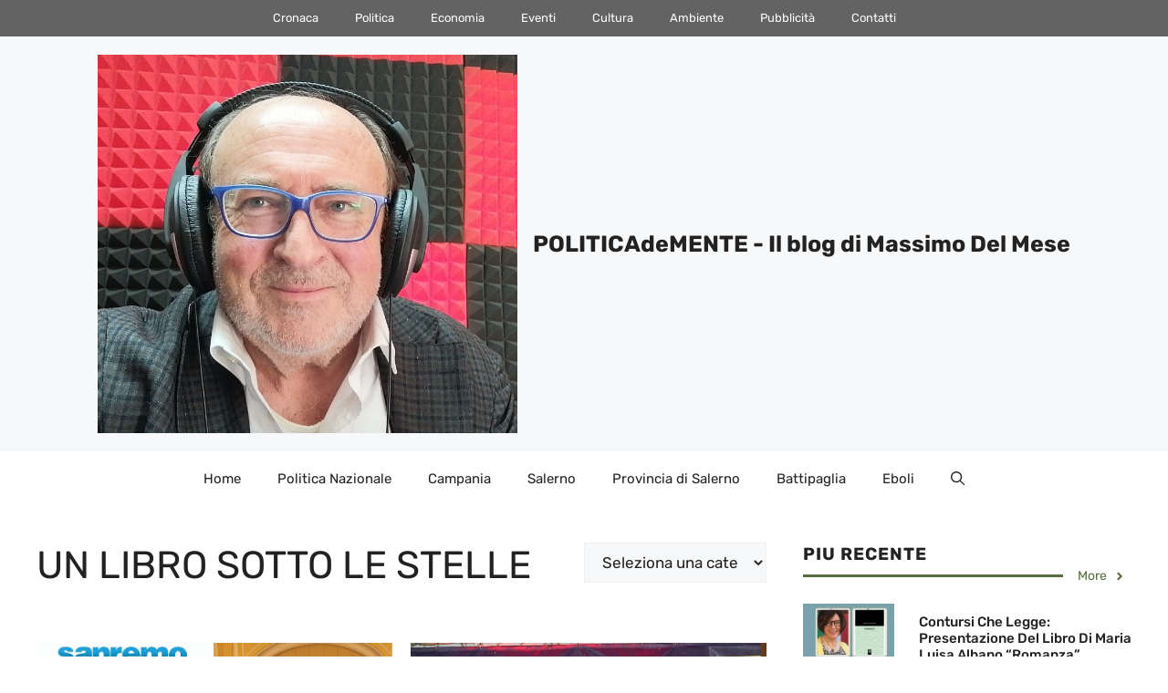

--- FILE ---
content_type: text/html; charset=UTF-8
request_url: https://www.massimo.delmese.net/tag/un-libro-sotto-le-stelle/
body_size: 31461
content:
<!DOCTYPE html>
<html lang="it-IT">
<head><meta charset="UTF-8"><script>if(navigator.userAgent.match(/MSIE|Internet Explorer/i)||navigator.userAgent.match(/Trident\/7\..*?rv:11/i)){var href=document.location.href;if(!href.match(/[?&]nowprocket/)){if(href.indexOf("?")==-1){if(href.indexOf("#")==-1){document.location.href=href+"?nowprocket=1"}else{document.location.href=href.replace("#","?nowprocket=1#")}}else{if(href.indexOf("#")==-1){document.location.href=href+"&nowprocket=1"}else{document.location.href=href.replace("#","&nowprocket=1#")}}}}</script><script>class RocketLazyLoadScripts{constructor(){this.v="1.2.4",this.triggerEvents=["keydown","mousedown","mousemove","touchmove","touchstart","touchend","wheel"],this.userEventHandler=this._triggerListener.bind(this),this.touchStartHandler=this._onTouchStart.bind(this),this.touchMoveHandler=this._onTouchMove.bind(this),this.touchEndHandler=this._onTouchEnd.bind(this),this.clickHandler=this._onClick.bind(this),this.interceptedClicks=[],window.addEventListener("pageshow",t=>{this.persisted=t.persisted}),window.addEventListener("DOMContentLoaded",()=>{this._preconnect3rdParties()}),this.delayedScripts={normal:[],async:[],defer:[]},this.trash=[],this.allJQueries=[]}_addUserInteractionListener(t){if(document.hidden){t._triggerListener();return}this.triggerEvents.forEach(e=>window.addEventListener(e,t.userEventHandler,{passive:!0})),window.addEventListener("touchstart",t.touchStartHandler,{passive:!0}),window.addEventListener("mousedown",t.touchStartHandler),document.addEventListener("visibilitychange",t.userEventHandler)}_removeUserInteractionListener(){this.triggerEvents.forEach(t=>window.removeEventListener(t,this.userEventHandler,{passive:!0})),document.removeEventListener("visibilitychange",this.userEventHandler)}_onTouchStart(t){"HTML"!==t.target.tagName&&(window.addEventListener("touchend",this.touchEndHandler),window.addEventListener("mouseup",this.touchEndHandler),window.addEventListener("touchmove",this.touchMoveHandler,{passive:!0}),window.addEventListener("mousemove",this.touchMoveHandler),t.target.addEventListener("click",this.clickHandler),this._renameDOMAttribute(t.target,"onclick","rocket-onclick"),this._pendingClickStarted())}_onTouchMove(t){window.removeEventListener("touchend",this.touchEndHandler),window.removeEventListener("mouseup",this.touchEndHandler),window.removeEventListener("touchmove",this.touchMoveHandler,{passive:!0}),window.removeEventListener("mousemove",this.touchMoveHandler),t.target.removeEventListener("click",this.clickHandler),this._renameDOMAttribute(t.target,"rocket-onclick","onclick"),this._pendingClickFinished()}_onTouchEnd(){window.removeEventListener("touchend",this.touchEndHandler),window.removeEventListener("mouseup",this.touchEndHandler),window.removeEventListener("touchmove",this.touchMoveHandler,{passive:!0}),window.removeEventListener("mousemove",this.touchMoveHandler)}_onClick(t){t.target.removeEventListener("click",this.clickHandler),this._renameDOMAttribute(t.target,"rocket-onclick","onclick"),this.interceptedClicks.push(t),t.preventDefault(),t.stopPropagation(),t.stopImmediatePropagation(),this._pendingClickFinished()}_replayClicks(){window.removeEventListener("touchstart",this.touchStartHandler,{passive:!0}),window.removeEventListener("mousedown",this.touchStartHandler),this.interceptedClicks.forEach(t=>{t.target.dispatchEvent(new MouseEvent("click",{view:t.view,bubbles:!0,cancelable:!0}))})}_waitForPendingClicks(){return new Promise(t=>{this._isClickPending?this._pendingClickFinished=t:t()})}_pendingClickStarted(){this._isClickPending=!0}_pendingClickFinished(){this._isClickPending=!1}_renameDOMAttribute(t,e,r){t.hasAttribute&&t.hasAttribute(e)&&(event.target.setAttribute(r,event.target.getAttribute(e)),event.target.removeAttribute(e))}_triggerListener(){this._removeUserInteractionListener(this),"loading"===document.readyState?document.addEventListener("DOMContentLoaded",this._loadEverythingNow.bind(this)):this._loadEverythingNow()}_preconnect3rdParties(){let t=[];document.querySelectorAll("script[type=rocketlazyloadscript][data-rocket-src]").forEach(e=>{let r=e.getAttribute("data-rocket-src");if(r&&0!==r.indexOf("data:")){0===r.indexOf("//")&&(r=location.protocol+r);try{let i=new URL(r).origin;i!==location.origin&&t.push({src:i,crossOrigin:e.crossOrigin||"module"===e.getAttribute("data-rocket-type")})}catch(n){}}}),t=[...new Map(t.map(t=>[JSON.stringify(t),t])).values()],this._batchInjectResourceHints(t,"preconnect")}async _loadEverythingNow(){this.lastBreath=Date.now(),this._delayEventListeners(),this._delayJQueryReady(this),this._handleDocumentWrite(),this._registerAllDelayedScripts(),this._preloadAllScripts(),await this._loadScriptsFromList(this.delayedScripts.normal),await this._loadScriptsFromList(this.delayedScripts.defer),await this._loadScriptsFromList(this.delayedScripts.async);try{await this._triggerDOMContentLoaded(),await this._pendingWebpackRequests(this),await this._triggerWindowLoad()}catch(t){console.error(t)}window.dispatchEvent(new Event("rocket-allScriptsLoaded")),this._waitForPendingClicks().then(()=>{this._replayClicks()}),this._emptyTrash()}_registerAllDelayedScripts(){document.querySelectorAll("script[type=rocketlazyloadscript]").forEach(t=>{t.hasAttribute("data-rocket-src")?t.hasAttribute("async")&&!1!==t.async?this.delayedScripts.async.push(t):t.hasAttribute("defer")&&!1!==t.defer||"module"===t.getAttribute("data-rocket-type")?this.delayedScripts.defer.push(t):this.delayedScripts.normal.push(t):this.delayedScripts.normal.push(t)})}async _transformScript(t){if(await this._littleBreath(),!0===t.noModule&&"noModule"in HTMLScriptElement.prototype){t.setAttribute("data-rocket-status","skipped");return}return new Promise(navigator.userAgent.indexOf("Firefox/")>0||""===navigator.vendor?e=>{let r=document.createElement("script");[...t.attributes].forEach(t=>{let e=t.nodeName;"type"!==e&&("data-rocket-type"===e&&(e="type"),"data-rocket-src"===e&&(e="src"),r.setAttribute(e,t.nodeValue))}),t.text&&(r.text=t.text),r.hasAttribute("src")?(r.addEventListener("load",e),r.addEventListener("error",e)):(r.text=t.text,e());try{t.parentNode.replaceChild(r,t)}catch(i){e()}}:e=>{function r(){t.setAttribute("data-rocket-status","failed"),e()}try{let i=t.getAttribute("data-rocket-type"),n=t.getAttribute("data-rocket-src");i?(t.type=i,t.removeAttribute("data-rocket-type")):t.removeAttribute("type"),t.addEventListener("load",function r(){t.setAttribute("data-rocket-status","executed"),e()}),t.addEventListener("error",r),n?(t.removeAttribute("data-rocket-src"),t.src=n):t.src="data:text/javascript;base64,"+window.btoa(unescape(encodeURIComponent(t.text)))}catch(s){r()}})}async _loadScriptsFromList(t){let e=t.shift();return e&&e.isConnected?(await this._transformScript(e),this._loadScriptsFromList(t)):Promise.resolve()}_preloadAllScripts(){this._batchInjectResourceHints([...this.delayedScripts.normal,...this.delayedScripts.defer,...this.delayedScripts.async],"preload")}_batchInjectResourceHints(t,e){var r=document.createDocumentFragment();t.forEach(t=>{let i=t.getAttribute&&t.getAttribute("data-rocket-src")||t.src;if(i){let n=document.createElement("link");n.href=i,n.rel=e,"preconnect"!==e&&(n.as="script"),t.getAttribute&&"module"===t.getAttribute("data-rocket-type")&&(n.crossOrigin=!0),t.crossOrigin&&(n.crossOrigin=t.crossOrigin),t.integrity&&(n.integrity=t.integrity),r.appendChild(n),this.trash.push(n)}}),document.head.appendChild(r)}_delayEventListeners(){let t={};function e(e,r){!function e(r){!t[r]&&(t[r]={originalFunctions:{add:r.addEventListener,remove:r.removeEventListener},eventsToRewrite:[]},r.addEventListener=function(){arguments[0]=i(arguments[0]),t[r].originalFunctions.add.apply(r,arguments)},r.removeEventListener=function(){arguments[0]=i(arguments[0]),t[r].originalFunctions.remove.apply(r,arguments)});function i(e){return t[r].eventsToRewrite.indexOf(e)>=0?"rocket-"+e:e}}(e),t[e].eventsToRewrite.push(r)}function r(t,e){let r=t[e];Object.defineProperty(t,e,{get:()=>r||function(){},set(i){t["rocket"+e]=r=i}})}e(document,"DOMContentLoaded"),e(window,"DOMContentLoaded"),e(window,"load"),e(window,"pageshow"),e(document,"readystatechange"),r(document,"onreadystatechange"),r(window,"onload"),r(window,"onpageshow")}_delayJQueryReady(t){let e;function r(t){return t.split(" ").map(t=>"load"===t||0===t.indexOf("load.")?"rocket-jquery-load":t).join(" ")}function i(i){if(i&&i.fn&&!t.allJQueries.includes(i)){i.fn.ready=i.fn.init.prototype.ready=function(e){return t.domReadyFired?e.bind(document)(i):document.addEventListener("rocket-DOMContentLoaded",()=>e.bind(document)(i)),i([])};let n=i.fn.on;i.fn.on=i.fn.init.prototype.on=function(){return this[0]===window&&("string"==typeof arguments[0]||arguments[0]instanceof String?arguments[0]=r(arguments[0]):"object"==typeof arguments[0]&&Object.keys(arguments[0]).forEach(t=>{let e=arguments[0][t];delete arguments[0][t],arguments[0][r(t)]=e})),n.apply(this,arguments),this},t.allJQueries.push(i)}e=i}i(window.jQuery),Object.defineProperty(window,"jQuery",{get:()=>e,set(t){i(t)}})}async _pendingWebpackRequests(t){let e=document.querySelector("script[data-webpack]");async function r(){return new Promise(t=>{e.addEventListener("load",t),e.addEventListener("error",t)})}e&&(await r(),await t._requestAnimFrame(),await t._pendingWebpackRequests(t))}async _triggerDOMContentLoaded(){this.domReadyFired=!0,await this._littleBreath(),document.dispatchEvent(new Event("rocket-DOMContentLoaded")),await this._littleBreath(),window.dispatchEvent(new Event("rocket-DOMContentLoaded")),await this._littleBreath(),document.dispatchEvent(new Event("rocket-readystatechange")),await this._littleBreath(),document.rocketonreadystatechange&&document.rocketonreadystatechange()}async _triggerWindowLoad(){await this._littleBreath(),window.dispatchEvent(new Event("rocket-load")),await this._littleBreath(),window.rocketonload&&window.rocketonload(),await this._littleBreath(),this.allJQueries.forEach(t=>t(window).trigger("rocket-jquery-load")),await this._littleBreath();let t=new Event("rocket-pageshow");t.persisted=this.persisted,window.dispatchEvent(t),await this._littleBreath(),window.rocketonpageshow&&window.rocketonpageshow({persisted:this.persisted})}_handleDocumentWrite(){let t=new Map;document.write=document.writeln=function(e){let r=document.currentScript;r||console.error("WPRocket unable to document.write this: "+e);let i=document.createRange(),n=r.parentElement,s=t.get(r);void 0===s&&(s=r.nextSibling,t.set(r,s));let a=document.createDocumentFragment();i.setStart(a,0),a.appendChild(i.createContextualFragment(e)),n.insertBefore(a,s)}}async _littleBreath(){Date.now()-this.lastBreath>45&&(await this._requestAnimFrame(),this.lastBreath=Date.now())}async _requestAnimFrame(){return document.hidden?new Promise(t=>setTimeout(t)):new Promise(t=>requestAnimationFrame(t))}_emptyTrash(){this.trash.forEach(t=>t.remove())}static run(){let t=new RocketLazyLoadScripts;t._addUserInteractionListener(t)}}RocketLazyLoadScripts.run();</script>
	
	<meta name='robots' content='index, follow, max-image-preview:large, max-snippet:-1, max-video-preview:-1' />
<meta name="viewport" content="width=device-width, initial-scale=1">
	<!-- This site is optimized with the Yoast SEO plugin v21.5 - https://yoast.com/wordpress/plugins/seo/ -->
	<title>Un libro sotto le stelle | POLITICAdeMENTE - Il blog di Massimo Del Mese</title>
	<link rel="canonical" href="https://www.massimo.delmese.net/tag/un-libro-sotto-le-stelle/" />
	<meta property="og:locale" content="it_IT" />
	<meta property="og:type" content="article" />
	<meta property="og:title" content="Un libro sotto le stelle | POLITICAdeMENTE - Il blog di Massimo Del Mese" />
	<meta property="og:url" content="https://www.massimo.delmese.net/tag/un-libro-sotto-le-stelle/" />
	<meta property="og:site_name" content="POLITICAdeMENTE - Il blog di Massimo Del Mese" />
	<meta name="twitter:card" content="summary_large_image" />
	<script type="application/ld+json" class="yoast-schema-graph">{"@context":"https://schema.org","@graph":[{"@type":"CollectionPage","@id":"https://www.massimo.delmese.net/tag/un-libro-sotto-le-stelle/","url":"https://www.massimo.delmese.net/tag/un-libro-sotto-le-stelle/","name":"Un libro sotto le stelle | POLITICAdeMENTE - Il blog di Massimo Del Mese","isPartOf":{"@id":"https://www.massimo.delmese.net/#website"},"primaryImageOfPage":{"@id":"https://www.massimo.delmese.net/tag/un-libro-sotto-le-stelle/#primaryimage"},"image":{"@id":"https://www.massimo.delmese.net/tag/un-libro-sotto-le-stelle/#primaryimage"},"thumbnailUrl":"https://www.massimo.delmese.net/wp-content/uploads/Sanremo-per-il-sociale-1.jpg","breadcrumb":{"@id":"https://www.massimo.delmese.net/tag/un-libro-sotto-le-stelle/#breadcrumb"},"inLanguage":"it-IT"},{"@type":"ImageObject","inLanguage":"it-IT","@id":"https://www.massimo.delmese.net/tag/un-libro-sotto-le-stelle/#primaryimage","url":"https://www.massimo.delmese.net/wp-content/uploads/Sanremo-per-il-sociale-1.jpg","contentUrl":"https://www.massimo.delmese.net/wp-content/uploads/Sanremo-per-il-sociale-1.jpg","width":933,"height":650},{"@type":"BreadcrumbList","@id":"https://www.massimo.delmese.net/tag/un-libro-sotto-le-stelle/#breadcrumb","itemListElement":[{"@type":"ListItem","position":1,"name":"Home","item":"https://www.massimo.delmese.net/"},{"@type":"ListItem","position":2,"name":"Un libro sotto le stelle"}]},{"@type":"WebSite","@id":"https://www.massimo.delmese.net/#website","url":"https://www.massimo.delmese.net/","name":"POLITICAdeMENTE - Il blog di Massimo Del Mese","description":"Analisi, Commenti, Notizie e Riflessioni &quot;politicamente corrette&quot; su Eboli e sulla provincia di Salerno","publisher":{"@id":"https://www.massimo.delmese.net/#organization"},"potentialAction":[{"@type":"SearchAction","target":{"@type":"EntryPoint","urlTemplate":"https://www.massimo.delmese.net/?s={search_term_string}"},"query-input":"required name=search_term_string"}],"inLanguage":"it-IT"},{"@type":"Organization","@id":"https://www.massimo.delmese.net/#organization","name":"POLITICAdeMENTE - Il blog di Massimo Del Mese","url":"https://www.massimo.delmese.net/","logo":{"@type":"ImageObject","inLanguage":"it-IT","@id":"https://www.massimo.delmese.net/#/schema/logo/image/","url":"https://www.massimo.delmese.net/wp-content/uploads/cropped-Screenshot_20250818_230026_com_google_android_apps_photos_HomeActivity.jpg","contentUrl":"https://www.massimo.delmese.net/wp-content/uploads/cropped-Screenshot_20250818_230026_com_google_android_apps_photos_HomeActivity.jpg","width":804,"height":726,"caption":"POLITICAdeMENTE - Il blog di Massimo Del Mese"},"image":{"@id":"https://www.massimo.delmese.net/#/schema/logo/image/"}}]}</script>
	<!-- / Yoast SEO plugin. -->



		<!-- This site uses the Google Analytics by MonsterInsights plugin v8.20.1 - Using Analytics tracking - https://www.monsterinsights.com/ -->
							<script type="rocketlazyloadscript" data-rocket-src="//www.googletagmanager.com/gtag/js?id=G-S1791H4GF9"  data-cfasync="false" data-wpfc-render="false" async></script>
			<script type="rocketlazyloadscript" data-cfasync="false" data-wpfc-render="false">
				var mi_version = '8.20.1';
				var mi_track_user = true;
				var mi_no_track_reason = '';
				
								var disableStrs = [
										'ga-disable-G-S1791H4GF9',
									];

				/* Function to detect opted out users */
				function __gtagTrackerIsOptedOut() {
					for (var index = 0; index < disableStrs.length; index++) {
						if (document.cookie.indexOf(disableStrs[index] + '=true') > -1) {
							return true;
						}
					}

					return false;
				}

				/* Disable tracking if the opt-out cookie exists. */
				if (__gtagTrackerIsOptedOut()) {
					for (var index = 0; index < disableStrs.length; index++) {
						window[disableStrs[index]] = true;
					}
				}

				/* Opt-out function */
				function __gtagTrackerOptout() {
					for (var index = 0; index < disableStrs.length; index++) {
						document.cookie = disableStrs[index] + '=true; expires=Thu, 31 Dec 2099 23:59:59 UTC; path=/';
						window[disableStrs[index]] = true;
					}
				}

				if ('undefined' === typeof gaOptout) {
					function gaOptout() {
						__gtagTrackerOptout();
					}
				}
								window.dataLayer = window.dataLayer || [];

				window.MonsterInsightsDualTracker = {
					helpers: {},
					trackers: {},
				};
				if (mi_track_user) {
					function __gtagDataLayer() {
						dataLayer.push(arguments);
					}

					function __gtagTracker(type, name, parameters) {
						if (!parameters) {
							parameters = {};
						}

						if (parameters.send_to) {
							__gtagDataLayer.apply(null, arguments);
							return;
						}

						if (type === 'event') {
														parameters.send_to = monsterinsights_frontend.v4_id;
							var hookName = name;
							if (typeof parameters['event_category'] !== 'undefined') {
								hookName = parameters['event_category'] + ':' + name;
							}

							if (typeof MonsterInsightsDualTracker.trackers[hookName] !== 'undefined') {
								MonsterInsightsDualTracker.trackers[hookName](parameters);
							} else {
								__gtagDataLayer('event', name, parameters);
							}
							
						} else {
							__gtagDataLayer.apply(null, arguments);
						}
					}

					__gtagTracker('js', new Date());
					__gtagTracker('set', {
						'developer_id.dZGIzZG': true,
											});
										__gtagTracker('config', 'G-S1791H4GF9', {"forceSSL":"true"} );
															window.gtag = __gtagTracker;										(function () {
						/* https://developers.google.com/analytics/devguides/collection/analyticsjs/ */
						/* ga and __gaTracker compatibility shim. */
						var noopfn = function () {
							return null;
						};
						var newtracker = function () {
							return new Tracker();
						};
						var Tracker = function () {
							return null;
						};
						var p = Tracker.prototype;
						p.get = noopfn;
						p.set = noopfn;
						p.send = function () {
							var args = Array.prototype.slice.call(arguments);
							args.unshift('send');
							__gaTracker.apply(null, args);
						};
						var __gaTracker = function () {
							var len = arguments.length;
							if (len === 0) {
								return;
							}
							var f = arguments[len - 1];
							if (typeof f !== 'object' || f === null || typeof f.hitCallback !== 'function') {
								if ('send' === arguments[0]) {
									var hitConverted, hitObject = false, action;
									if ('event' === arguments[1]) {
										if ('undefined' !== typeof arguments[3]) {
											hitObject = {
												'eventAction': arguments[3],
												'eventCategory': arguments[2],
												'eventLabel': arguments[4],
												'value': arguments[5] ? arguments[5] : 1,
											}
										}
									}
									if ('pageview' === arguments[1]) {
										if ('undefined' !== typeof arguments[2]) {
											hitObject = {
												'eventAction': 'page_view',
												'page_path': arguments[2],
											}
										}
									}
									if (typeof arguments[2] === 'object') {
										hitObject = arguments[2];
									}
									if (typeof arguments[5] === 'object') {
										Object.assign(hitObject, arguments[5]);
									}
									if ('undefined' !== typeof arguments[1].hitType) {
										hitObject = arguments[1];
										if ('pageview' === hitObject.hitType) {
											hitObject.eventAction = 'page_view';
										}
									}
									if (hitObject) {
										action = 'timing' === arguments[1].hitType ? 'timing_complete' : hitObject.eventAction;
										hitConverted = mapArgs(hitObject);
										__gtagTracker('event', action, hitConverted);
									}
								}
								return;
							}

							function mapArgs(args) {
								var arg, hit = {};
								var gaMap = {
									'eventCategory': 'event_category',
									'eventAction': 'event_action',
									'eventLabel': 'event_label',
									'eventValue': 'event_value',
									'nonInteraction': 'non_interaction',
									'timingCategory': 'event_category',
									'timingVar': 'name',
									'timingValue': 'value',
									'timingLabel': 'event_label',
									'page': 'page_path',
									'location': 'page_location',
									'title': 'page_title',
								};
								for (arg in args) {
																		if (!(!args.hasOwnProperty(arg) || !gaMap.hasOwnProperty(arg))) {
										hit[gaMap[arg]] = args[arg];
									} else {
										hit[arg] = args[arg];
									}
								}
								return hit;
							}

							try {
								f.hitCallback();
							} catch (ex) {
							}
						};
						__gaTracker.create = newtracker;
						__gaTracker.getByName = newtracker;
						__gaTracker.getAll = function () {
							return [];
						};
						__gaTracker.remove = noopfn;
						__gaTracker.loaded = true;
						window['__gaTracker'] = __gaTracker;
					})();
									} else {
										console.log("");
					(function () {
						function __gtagTracker() {
							return null;
						}

						window['__gtagTracker'] = __gtagTracker;
						window['gtag'] = __gtagTracker;
					})();
									}
			</script>
				<!-- / Google Analytics by MonsterInsights -->
		<link rel='stylesheet' id='wp-block-library-css' href='https://www.massimo.delmese.net/wp-includes/css/dist/block-library/style.min.css?ver=6.4.7' media='all' />
<style id='classic-theme-styles-inline-css'>
/*! This file is auto-generated */
.wp-block-button__link{color:#fff;background-color:#32373c;border-radius:9999px;box-shadow:none;text-decoration:none;padding:calc(.667em + 2px) calc(1.333em + 2px);font-size:1.125em}.wp-block-file__button{background:#32373c;color:#fff;text-decoration:none}
</style>
<style id='global-styles-inline-css'>
body{--wp--preset--color--black: #000000;--wp--preset--color--cyan-bluish-gray: #abb8c3;--wp--preset--color--white: #ffffff;--wp--preset--color--pale-pink: #f78da7;--wp--preset--color--vivid-red: #cf2e2e;--wp--preset--color--luminous-vivid-orange: #ff6900;--wp--preset--color--luminous-vivid-amber: #fcb900;--wp--preset--color--light-green-cyan: #7bdcb5;--wp--preset--color--vivid-green-cyan: #00d084;--wp--preset--color--pale-cyan-blue: #8ed1fc;--wp--preset--color--vivid-cyan-blue: #0693e3;--wp--preset--color--vivid-purple: #9b51e0;--wp--preset--color--contrast: var(--contrast);--wp--preset--color--contrast-2: var(--contrast-2);--wp--preset--color--contrast-3: var(--contrast-3);--wp--preset--color--base: var(--base);--wp--preset--color--base-2: var(--base-2);--wp--preset--color--base-3: var(--base-3);--wp--preset--color--accent: var(--accent);--wp--preset--color--accent-2: var(--accent-2);--wp--preset--color--accent-3: var(--accent-3);--wp--preset--color--accent-4: var(--accent-4);--wp--preset--color--accent-5: var(--accent-5);--wp--preset--gradient--vivid-cyan-blue-to-vivid-purple: linear-gradient(135deg,rgba(6,147,227,1) 0%,rgb(155,81,224) 100%);--wp--preset--gradient--light-green-cyan-to-vivid-green-cyan: linear-gradient(135deg,rgb(122,220,180) 0%,rgb(0,208,130) 100%);--wp--preset--gradient--luminous-vivid-amber-to-luminous-vivid-orange: linear-gradient(135deg,rgba(252,185,0,1) 0%,rgba(255,105,0,1) 100%);--wp--preset--gradient--luminous-vivid-orange-to-vivid-red: linear-gradient(135deg,rgba(255,105,0,1) 0%,rgb(207,46,46) 100%);--wp--preset--gradient--very-light-gray-to-cyan-bluish-gray: linear-gradient(135deg,rgb(238,238,238) 0%,rgb(169,184,195) 100%);--wp--preset--gradient--cool-to-warm-spectrum: linear-gradient(135deg,rgb(74,234,220) 0%,rgb(151,120,209) 20%,rgb(207,42,186) 40%,rgb(238,44,130) 60%,rgb(251,105,98) 80%,rgb(254,248,76) 100%);--wp--preset--gradient--blush-light-purple: linear-gradient(135deg,rgb(255,206,236) 0%,rgb(152,150,240) 100%);--wp--preset--gradient--blush-bordeaux: linear-gradient(135deg,rgb(254,205,165) 0%,rgb(254,45,45) 50%,rgb(107,0,62) 100%);--wp--preset--gradient--luminous-dusk: linear-gradient(135deg,rgb(255,203,112) 0%,rgb(199,81,192) 50%,rgb(65,88,208) 100%);--wp--preset--gradient--pale-ocean: linear-gradient(135deg,rgb(255,245,203) 0%,rgb(182,227,212) 50%,rgb(51,167,181) 100%);--wp--preset--gradient--electric-grass: linear-gradient(135deg,rgb(202,248,128) 0%,rgb(113,206,126) 100%);--wp--preset--gradient--midnight: linear-gradient(135deg,rgb(2,3,129) 0%,rgb(40,116,252) 100%);--wp--preset--font-size--small: 13px;--wp--preset--font-size--medium: 20px;--wp--preset--font-size--large: 36px;--wp--preset--font-size--x-large: 42px;--wp--preset--spacing--20: 0.44rem;--wp--preset--spacing--30: 0.67rem;--wp--preset--spacing--40: 1rem;--wp--preset--spacing--50: 1.5rem;--wp--preset--spacing--60: 2.25rem;--wp--preset--spacing--70: 3.38rem;--wp--preset--spacing--80: 5.06rem;--wp--preset--shadow--natural: 6px 6px 9px rgba(0, 0, 0, 0.2);--wp--preset--shadow--deep: 12px 12px 50px rgba(0, 0, 0, 0.4);--wp--preset--shadow--sharp: 6px 6px 0px rgba(0, 0, 0, 0.2);--wp--preset--shadow--outlined: 6px 6px 0px -3px rgba(255, 255, 255, 1), 6px 6px rgba(0, 0, 0, 1);--wp--preset--shadow--crisp: 6px 6px 0px rgba(0, 0, 0, 1);}:where(.is-layout-flex){gap: 0.5em;}:where(.is-layout-grid){gap: 0.5em;}body .is-layout-flow > .alignleft{float: left;margin-inline-start: 0;margin-inline-end: 2em;}body .is-layout-flow > .alignright{float: right;margin-inline-start: 2em;margin-inline-end: 0;}body .is-layout-flow > .aligncenter{margin-left: auto !important;margin-right: auto !important;}body .is-layout-constrained > .alignleft{float: left;margin-inline-start: 0;margin-inline-end: 2em;}body .is-layout-constrained > .alignright{float: right;margin-inline-start: 2em;margin-inline-end: 0;}body .is-layout-constrained > .aligncenter{margin-left: auto !important;margin-right: auto !important;}body .is-layout-constrained > :where(:not(.alignleft):not(.alignright):not(.alignfull)){max-width: var(--wp--style--global--content-size);margin-left: auto !important;margin-right: auto !important;}body .is-layout-constrained > .alignwide{max-width: var(--wp--style--global--wide-size);}body .is-layout-flex{display: flex;}body .is-layout-flex{flex-wrap: wrap;align-items: center;}body .is-layout-flex > *{margin: 0;}body .is-layout-grid{display: grid;}body .is-layout-grid > *{margin: 0;}:where(.wp-block-columns.is-layout-flex){gap: 2em;}:where(.wp-block-columns.is-layout-grid){gap: 2em;}:where(.wp-block-post-template.is-layout-flex){gap: 1.25em;}:where(.wp-block-post-template.is-layout-grid){gap: 1.25em;}.has-black-color{color: var(--wp--preset--color--black) !important;}.has-cyan-bluish-gray-color{color: var(--wp--preset--color--cyan-bluish-gray) !important;}.has-white-color{color: var(--wp--preset--color--white) !important;}.has-pale-pink-color{color: var(--wp--preset--color--pale-pink) !important;}.has-vivid-red-color{color: var(--wp--preset--color--vivid-red) !important;}.has-luminous-vivid-orange-color{color: var(--wp--preset--color--luminous-vivid-orange) !important;}.has-luminous-vivid-amber-color{color: var(--wp--preset--color--luminous-vivid-amber) !important;}.has-light-green-cyan-color{color: var(--wp--preset--color--light-green-cyan) !important;}.has-vivid-green-cyan-color{color: var(--wp--preset--color--vivid-green-cyan) !important;}.has-pale-cyan-blue-color{color: var(--wp--preset--color--pale-cyan-blue) !important;}.has-vivid-cyan-blue-color{color: var(--wp--preset--color--vivid-cyan-blue) !important;}.has-vivid-purple-color{color: var(--wp--preset--color--vivid-purple) !important;}.has-black-background-color{background-color: var(--wp--preset--color--black) !important;}.has-cyan-bluish-gray-background-color{background-color: var(--wp--preset--color--cyan-bluish-gray) !important;}.has-white-background-color{background-color: var(--wp--preset--color--white) !important;}.has-pale-pink-background-color{background-color: var(--wp--preset--color--pale-pink) !important;}.has-vivid-red-background-color{background-color: var(--wp--preset--color--vivid-red) !important;}.has-luminous-vivid-orange-background-color{background-color: var(--wp--preset--color--luminous-vivid-orange) !important;}.has-luminous-vivid-amber-background-color{background-color: var(--wp--preset--color--luminous-vivid-amber) !important;}.has-light-green-cyan-background-color{background-color: var(--wp--preset--color--light-green-cyan) !important;}.has-vivid-green-cyan-background-color{background-color: var(--wp--preset--color--vivid-green-cyan) !important;}.has-pale-cyan-blue-background-color{background-color: var(--wp--preset--color--pale-cyan-blue) !important;}.has-vivid-cyan-blue-background-color{background-color: var(--wp--preset--color--vivid-cyan-blue) !important;}.has-vivid-purple-background-color{background-color: var(--wp--preset--color--vivid-purple) !important;}.has-black-border-color{border-color: var(--wp--preset--color--black) !important;}.has-cyan-bluish-gray-border-color{border-color: var(--wp--preset--color--cyan-bluish-gray) !important;}.has-white-border-color{border-color: var(--wp--preset--color--white) !important;}.has-pale-pink-border-color{border-color: var(--wp--preset--color--pale-pink) !important;}.has-vivid-red-border-color{border-color: var(--wp--preset--color--vivid-red) !important;}.has-luminous-vivid-orange-border-color{border-color: var(--wp--preset--color--luminous-vivid-orange) !important;}.has-luminous-vivid-amber-border-color{border-color: var(--wp--preset--color--luminous-vivid-amber) !important;}.has-light-green-cyan-border-color{border-color: var(--wp--preset--color--light-green-cyan) !important;}.has-vivid-green-cyan-border-color{border-color: var(--wp--preset--color--vivid-green-cyan) !important;}.has-pale-cyan-blue-border-color{border-color: var(--wp--preset--color--pale-cyan-blue) !important;}.has-vivid-cyan-blue-border-color{border-color: var(--wp--preset--color--vivid-cyan-blue) !important;}.has-vivid-purple-border-color{border-color: var(--wp--preset--color--vivid-purple) !important;}.has-vivid-cyan-blue-to-vivid-purple-gradient-background{background: var(--wp--preset--gradient--vivid-cyan-blue-to-vivid-purple) !important;}.has-light-green-cyan-to-vivid-green-cyan-gradient-background{background: var(--wp--preset--gradient--light-green-cyan-to-vivid-green-cyan) !important;}.has-luminous-vivid-amber-to-luminous-vivid-orange-gradient-background{background: var(--wp--preset--gradient--luminous-vivid-amber-to-luminous-vivid-orange) !important;}.has-luminous-vivid-orange-to-vivid-red-gradient-background{background: var(--wp--preset--gradient--luminous-vivid-orange-to-vivid-red) !important;}.has-very-light-gray-to-cyan-bluish-gray-gradient-background{background: var(--wp--preset--gradient--very-light-gray-to-cyan-bluish-gray) !important;}.has-cool-to-warm-spectrum-gradient-background{background: var(--wp--preset--gradient--cool-to-warm-spectrum) !important;}.has-blush-light-purple-gradient-background{background: var(--wp--preset--gradient--blush-light-purple) !important;}.has-blush-bordeaux-gradient-background{background: var(--wp--preset--gradient--blush-bordeaux) !important;}.has-luminous-dusk-gradient-background{background: var(--wp--preset--gradient--luminous-dusk) !important;}.has-pale-ocean-gradient-background{background: var(--wp--preset--gradient--pale-ocean) !important;}.has-electric-grass-gradient-background{background: var(--wp--preset--gradient--electric-grass) !important;}.has-midnight-gradient-background{background: var(--wp--preset--gradient--midnight) !important;}.has-small-font-size{font-size: var(--wp--preset--font-size--small) !important;}.has-medium-font-size{font-size: var(--wp--preset--font-size--medium) !important;}.has-large-font-size{font-size: var(--wp--preset--font-size--large) !important;}.has-x-large-font-size{font-size: var(--wp--preset--font-size--x-large) !important;}
.wp-block-navigation a:where(:not(.wp-element-button)){color: inherit;}
:where(.wp-block-post-template.is-layout-flex){gap: 1.25em;}:where(.wp-block-post-template.is-layout-grid){gap: 1.25em;}
:where(.wp-block-columns.is-layout-flex){gap: 2em;}:where(.wp-block-columns.is-layout-grid){gap: 2em;}
.wp-block-pullquote{font-size: 1.5em;line-height: 1.6;}
</style>
<link rel='stylesheet' id='generate-style-css' href='https://www.massimo.delmese.net/wp-content/themes/generatepress/assets/css/main.min.css?ver=3.3.1' media='all' />
<style id='generate-style-inline-css'>
.is-right-sidebar{width:30%;}.is-left-sidebar{width:30%;}.site-content .content-area{width:70%;}@media (max-width: 980px){.main-navigation .menu-toggle,.sidebar-nav-mobile:not(#sticky-placeholder){display:block;}.main-navigation ul,.gen-sidebar-nav,.main-navigation:not(.slideout-navigation):not(.toggled) .main-nav > ul,.has-inline-mobile-toggle #site-navigation .inside-navigation > *:not(.navigation-search):not(.main-nav){display:none;}.nav-align-right .inside-navigation,.nav-align-center .inside-navigation{justify-content:space-between;}}
.dynamic-author-image-rounded{border-radius:100%;}.dynamic-featured-image, .dynamic-author-image{vertical-align:middle;}.one-container.blog .dynamic-content-template:not(:last-child), .one-container.archive .dynamic-content-template:not(:last-child){padding-bottom:0px;}.dynamic-entry-excerpt > p:last-child{margin-bottom:0px;}
</style>
<link rel='stylesheet' id='generatepress-dynamic-css' href='https://www.massimo.delmese.net/wp-content/uploads/generatepress/style.min.css?ver=1755553354' media='all' />
<link data-minify="1" rel='stylesheet' id='generate-child-css' href='https://www.massimo.delmese.net/wp-content/cache/min/1/wp-content/themes/politicademente_gp_child/style.css?ver=1699608119' media='all' />
<style id='generateblocks-inline-css'>
.gb-container .wp-block-image img{vertical-align:middle;}.gb-container .gb-shape{position:absolute;overflow:hidden;pointer-events:none;line-height:0;}.gb-container .gb-shape svg{fill:currentColor;}.gb-container-04da9225 > .gb-inside-container{max-width:1280px;margin-left:auto;margin-right:auto;}.gb-grid-wrapper > .gb-grid-column-04da9225 > .gb-container{display:flex;flex-direction:column;height:100%;}.gb-grid-wrapper > .gb-grid-column-25284f83{width:75%;}.gb-grid-wrapper > .gb-grid-column-25284f83 > .gb-container{display:flex;flex-direction:column;height:100%;}.gb-container-8c11c351{text-align:right;}.gb-grid-wrapper > .gb-grid-column-8c11c351{width:25%;}.gb-grid-wrapper > .gb-grid-column-8c11c351 > .gb-container{display:flex;flex-direction:column;height:100%;}.gb-container-ba3d87b1 > .gb-inside-container{padding-top:20px;padding-bottom:20px;max-width:1280px;margin-left:auto;margin-right:auto;}.gb-grid-wrapper > .gb-grid-column-ba3d87b1 > .gb-container{display:flex;flex-direction:column;height:100%;}.gb-container-3a29d203{min-height:300px;color:var(--contrast);}.gb-container-3a29d203 > .gb-inside-container{z-index:1;position:relative;}.gb-container-3a29d203 a{color:var(--contrast);}.gb-grid-wrapper > .gb-grid-column-3a29d203{width:50%;}.gb-grid-wrapper > .gb-grid-column-3a29d203 > .gb-container{justify-content:flex-end;display:flex;flex-direction:column;height:100%;}.gb-container-d0a86651{color:var(--contrast);}.gb-container-d0a86651 > .gb-inside-container{max-width:1280px;margin-left:auto;margin-right:auto;}.gb-container-d0a86651 a{color:var(--contrast);}.gb-container-d0a86651 a:hover{color:var(--contrast);}.gb-grid-wrapper > .gb-grid-column-d0a86651 > .gb-container{display:flex;flex-direction:column;height:100%;}.gb-grid-wrapper > .gb-grid-column-847a4203{width:100%;}.gb-grid-wrapper > .gb-grid-column-847a4203 > .gb-container{display:flex;flex-direction:column;height:100%;}.gb-container-bcbc46ac{text-align:center;border-top:3px solid var(--accent-2);}.gb-grid-wrapper > .gb-grid-column-bcbc46ac{width:60%;flex-basis:calc(100% - 75px);}.gb-grid-wrapper > .gb-grid-column-bcbc46ac > .gb-container{display:flex;flex-direction:column;height:100%;}.gb-grid-wrapper > .gb-grid-column-4fc67d38{width:20%;flex-basis:75px;}.gb-grid-wrapper > .gb-grid-column-4fc67d38 > .gb-container{display:flex;flex-direction:column;height:100%;}.gb-grid-wrapper > .gb-grid-column-03919c55{width:100%;}.gb-grid-wrapper > .gb-grid-column-03919c55 > .gb-container{display:flex;flex-direction:column;height:100%;}.gb-grid-wrapper > .gb-grid-column-3ff058ae{width:33.33%;}.gb-grid-wrapper > .gb-grid-column-3ff058ae > .gb-container{display:flex;flex-direction:column;height:100%;}.gb-grid-wrapper > .gb-grid-column-c551a107{width:66.66%;}.gb-grid-wrapper > .gb-grid-column-c551a107 > .gb-container{justify-content:center;display:flex;flex-direction:column;height:100%;}.gb-container-e224c1dd{background-color:var(--base-2);}.gb-container-e224c1dd > .gb-inside-container{padding:40px 20px;max-width:1280px;margin-left:auto;margin-right:auto;}.gb-grid-wrapper > .gb-grid-column-e224c1dd > .gb-container{display:flex;flex-direction:column;height:100%;}.gb-container-cc32f783 > .gb-inside-container{padding:0;}.gb-grid-wrapper > .gb-grid-column-cc32f783{width:50%;}.gb-grid-wrapper > .gb-grid-column-cc32f783 > .gb-container{display:flex;flex-direction:column;height:100%;}.gb-container-b706d851 > .gb-inside-container{padding:0;}.gb-grid-wrapper > .gb-grid-column-b706d851{width:50%;}.gb-grid-wrapper > .gb-grid-column-b706d851 > .gb-container{display:flex;flex-direction:column;height:100%;}.gb-grid-wrapper{display:flex;flex-wrap:wrap;}.gb-grid-column{box-sizing:border-box;}.gb-grid-wrapper .wp-block-image{margin-bottom:0;}.gb-grid-wrapper-5cbf6a7d{align-items:flex-start;margin-left:-20px;}.gb-grid-wrapper-5cbf6a7d > .gb-grid-column{padding-left:20px;padding-bottom:40px;}.gb-grid-wrapper-e588d128{align-items:center;margin-left:-10px;}.gb-grid-wrapper-e588d128 > .gb-grid-column{padding-left:10px;padding-bottom:20px;}.gb-grid-wrapper-b3929361 > .gb-grid-column{padding-bottom:10px;}.gb-grid-wrapper-d1e7a423{margin-left:-20px;}.gb-grid-wrapper-d1e7a423 > .gb-grid-column{padding-left:20px;padding-bottom:10px;}.gb-grid-wrapper-424f95c0{margin-left:-30px;}.gb-grid-wrapper-424f95c0 > .gb-grid-column{padding-left:30px;}.gb-icon svg{fill:currentColor;}.gb-highlight{background:none;color:unset;}h3.gb-headline-1032a3b9{font-size:18px;margin-bottom:5px;}div.gb-headline-897f85e5{display:inline-block;font-size:13px;text-transform:capitalize;}p.gb-headline-251bd4df{margin-bottom:0px;}h3.gb-headline-040f2ffe{font-size:15px;margin-bottom:5px;}p.gb-headline-34307d45{font-size:14px;letter-spacing:0.3em;font-weight:bold;text-transform:uppercase;text-align:center;margin-top:10px;color:#2e3d4d;}p.gb-headline-1e50faeb{font-size:12px;letter-spacing:0.1em;font-weight:bold;text-transform:uppercase;text-align:left;margin-bottom:0px;}.gb-block-image img{vertical-align:middle;}.gb-block-image-628deb9f{margin-bottom:13px;}.gb-image-628deb9f{width:100%;height:280px;object-fit:cover;}.gb-image-95849c3e{width:100px;height:80px;object-fit:cover;}.gb-button-wrapper{display:flex;flex-wrap:wrap;align-items:flex-start;justify-content:flex-start;clear:both;}.gb-button-wrapper-c617e1fe{justify-content:center;}.gb-button-wrapper-b4f65930{justify-content:flex-end;}.gb-button{text-decoration:none;}.gb-icon svg{fill:currentColor;}.gb-button-wrapper a.gb-button-58025241{display:inline-flex;align-items:center;justify-content:center;font-size:15px;text-align:center;padding:10px;margin-right:5px;border-radius:10px;border:1px solid var(--contrast-3);background-color:var(--base-3);color:var(--contrast);}.gb-button-wrapper a.gb-button-58025241:hover, .gb-button-wrapper a.gb-button-58025241:active, .gb-button-wrapper a.gb-button-58025241:focus{background-color:var(--accent);color:var(--base-3);}.gb-button-wrapper .gb-button-1be5c84d{display:inline-flex;align-items:center;justify-content:center;font-size:15px;text-align:center;padding:10px 15px;margin-right:2.5px;margin-left:2.5px;border-radius:10px;border:1px solid var(--contrast-3);background-color:var(--base-3);color:var(--contrast);}.gb-button-wrapper .gb-button-1be5c84d:hover, .gb-button-wrapper .gb-button-1be5c84d:active, .gb-button-wrapper .gb-button-1be5c84d:focus{background-color:var(--accent);color:var(--base-3);}.gb-button-wrapper .gb-button-1be5c84d.gb-block-is-current, .gb-button-wrapper .gb-button-1be5c84d.gb-block-is-current:hover, .gb-button-wrapper .gb-button-1be5c84d.gb-block-is-current:active, .gb-button-wrapper .gb-button-1be5c84d.gb-block-is-current:focus{background-color:var(--accent);color:var(--base-3);}.gb-button-wrapper a.gb-button-4c4c412c{display:inline-flex;align-items:center;justify-content:center;font-size:15px;text-align:center;padding:10px;margin-left:5px;border-radius:10px;border:1px solid var(--contrast-3);background-color:var(--base-3);color:var(--contrast);}.gb-button-wrapper a.gb-button-4c4c412c:hover, .gb-button-wrapper a.gb-button-4c4c412c:active, .gb-button-wrapper a.gb-button-4c4c412c:focus{background-color:var(--accent);color:var(--base-3);}.gb-button-wrapper a.gb-button-3a4a7e95{display:inline-flex;align-items:center;justify-content:center;font-size:14px;text-align:center;color:var(--accent-2);}.gb-button-wrapper a.gb-button-3a4a7e95:hover, .gb-button-wrapper a.gb-button-3a4a7e95:active, .gb-button-wrapper a.gb-button-3a4a7e95:focus{color:var(--contrast);}.gb-button-wrapper a.gb-button-3a4a7e95 .gb-icon{font-size:1em;line-height:0;padding-left:0.5em;}.gb-button-wrapper a.gb-button-3a4a7e95 .gb-icon svg{height:1em;width:1em;}.gb-button-wrapper a.gb-button-373aae0d{display:inline-flex;align-items:center;justify-content:center;font-size:12px;letter-spacing:0.2em;font-weight:bold;text-transform:uppercase;text-align:center;margin-right:30px;}@media (min-width: 1025px) {.gb-grid-wrapper > div.gb-grid-column-847a4203{padding-bottom:0;}}@media (max-width: 1024px) {.gb-grid-wrapper-5cbf6a7d > .gb-grid-column{padding-bottom:40px;}.gb-grid-wrapper-b3929361{margin-left:-20px;}.gb-grid-wrapper-b3929361 > .gb-grid-column{padding-left:20px;}}@media (max-width: 767px) {.gb-grid-wrapper > .gb-grid-column-25284f83{width:100%;}.gb-container-8c11c351{text-align:left;}.gb-container-8c11c351 > .gb-inside-container{padding-bottom:40px;}.gb-grid-wrapper > .gb-grid-column-8c11c351{width:100%;}.gb-container-ba3d87b1 > .gb-inside-container{padding-top:0;}.gb-grid-wrapper > .gb-grid-column-3a29d203{width:100%;}.gb-container-d0a86651{text-align:center;}.gb-container-d0a86651 > .gb-inside-container{padding-top:40px;}.gb-grid-wrapper > .gb-grid-column-847a4203{width:100%;}.gb-grid-wrapper > div.gb-grid-column-847a4203{padding-bottom:0;}.gb-grid-wrapper > .gb-grid-column-bcbc46ac{width:100%;}.gb-grid-wrapper > .gb-grid-column-4fc67d38{width:100%;}.gb-container-3ff058ae{text-align:center;}.gb-grid-wrapper > .gb-grid-column-3ff058ae{width:50%;}.gb-container-c551a107{text-align:left;}.gb-grid-wrapper > .gb-grid-column-c551a107{width:50%;}.gb-grid-wrapper > .gb-grid-column-cc32f783{width:100%;}.gb-grid-wrapper > .gb-grid-column-b706d851{width:100%;}.gb-grid-wrapper > div.gb-grid-column-b706d851{padding-bottom:0;}.gb-grid-wrapper-5cbf6a7d > .gb-grid-column{padding-bottom:40px;}.gb-grid-wrapper-424f95c0 > .gb-grid-column{padding-bottom:30px;}h4.gb-headline-9e06b5e3{text-align:left;}h3.gb-headline-040f2ffe{text-align:left;}p.gb-headline-1e50faeb{text-align:center;}.gb-image-628deb9f{width:100%;height:240px;object-fit:cover;}.gb-button-wrapper-b4f65930{justify-content:center;}}
</style>
<link rel='stylesheet' id='generate-blog-images-css' href='https://www.massimo.delmese.net/wp-content/plugins/gp-premium/blog/functions/css/featured-images.min.css?ver=2.3.2' media='all' />
<link rel='stylesheet' id='generate-secondary-nav-css' href='https://www.massimo.delmese.net/wp-content/plugins/gp-premium/secondary-nav/functions/css/main.min.css?ver=2.3.2' media='all' />
<style id='generate-secondary-nav-inline-css'>
.secondary-navigation{background-color:#636363;}.secondary-nav-below-header .secondary-navigation .inside-navigation.grid-container, .secondary-nav-above-header .secondary-navigation .inside-navigation.grid-container{padding:0px 20px 0px 20px;}.secondary-navigation .main-nav ul li a,.secondary-navigation .menu-toggle,.secondary-menu-bar-items .menu-bar-item > a{color:#ffffff;}.secondary-navigation .secondary-menu-bar-items{color:#ffffff;}button.secondary-menu-toggle:hover,button.secondary-menu-toggle:focus{color:#ffffff;}.widget-area .secondary-navigation{margin-bottom:20px;}.secondary-navigation ul ul{background-color:#303030;top:auto;}.secondary-navigation .main-nav ul ul li a{color:#ffffff;}.secondary-navigation .main-nav ul li:not([class*="current-menu-"]):hover > a, .secondary-navigation .main-nav ul li:not([class*="current-menu-"]):focus > a, .secondary-navigation .main-nav ul li.sfHover:not([class*="current-menu-"]) > a, .secondary-menu-bar-items .menu-bar-item:hover > a{color:#ffffff;background-color:#303030;}.secondary-navigation .main-nav ul ul li:not([class*="current-menu-"]):hover > a,.secondary-navigation .main-nav ul ul li:not([class*="current-menu-"]):focus > a,.secondary-navigation .main-nav ul ul li.sfHover:not([class*="current-menu-"]) > a{color:#ffffff;background-color:#474747;}.secondary-navigation .main-nav ul li[class*="current-menu-"] > a{color:#222222;background-color:#ffffff;}.secondary-navigation .main-nav ul ul li[class*="current-menu-"] > a{color:#ffffff;background-color:#474747;}.secondary-navigation.toggled .dropdown-menu-toggle:before{display:none;}@media (max-width: 980px) {.secondary-menu-bar-items .menu-bar-item:hover > a{background: none;color: #ffffff;}}
</style>
<link rel='stylesheet' id='generate-secondary-nav-mobile-css' href='https://www.massimo.delmese.net/wp-content/plugins/gp-premium/secondary-nav/functions/css/main-mobile.min.css?ver=2.3.2' media='all' />
<style id='rocket-lazyload-inline-css'>
.rll-youtube-player{position:relative;padding-bottom:56.23%;height:0;overflow:hidden;max-width:100%;}.rll-youtube-player:focus-within{outline: 2px solid currentColor;outline-offset: 5px;}.rll-youtube-player iframe{position:absolute;top:0;left:0;width:100%;height:100%;z-index:100;background:0 0}.rll-youtube-player img{bottom:0;display:block;left:0;margin:auto;max-width:100%;width:100%;position:absolute;right:0;top:0;border:none;height:auto;-webkit-transition:.4s all;-moz-transition:.4s all;transition:.4s all}.rll-youtube-player img:hover{-webkit-filter:brightness(75%)}.rll-youtube-player .play{height:100%;width:100%;left:0;top:0;position:absolute;background:url(https://www.massimo.delmese.net/wp-content/plugins/wp-rocket/assets/img/youtube.png) no-repeat center;background-color: transparent !important;cursor:pointer;border:none;}.wp-embed-responsive .wp-has-aspect-ratio .rll-youtube-player{position:absolute;padding-bottom:0;width:100%;height:100%;top:0;bottom:0;left:0;right:0}
</style>
<script id="cookie-law-info-js-extra">
var _ckyConfig = {"_ipData":[],"_assetsURL":"https:\/\/www.massimo.delmese.net\/wp-content\/plugins\/cookie-law-info\/lite\/frontend\/images\/","_publicURL":"https:\/\/www.massimo.delmese.net","_expiry":"365","_categories":[{"name":"Necessaria","slug":"necessary","isNecessary":true,"ccpaDoNotSell":true,"cookies":[],"active":true,"defaultConsent":{"gdpr":true,"ccpa":true}},{"name":"Funzionale","slug":"functional","isNecessary":false,"ccpaDoNotSell":true,"cookies":[],"active":true,"defaultConsent":{"gdpr":false,"ccpa":false}},{"name":"Analitica","slug":"analytics","isNecessary":false,"ccpaDoNotSell":true,"cookies":[],"active":true,"defaultConsent":{"gdpr":false,"ccpa":false}},{"name":"Prestazioni","slug":"performance","isNecessary":false,"ccpaDoNotSell":true,"cookies":[],"active":true,"defaultConsent":{"gdpr":false,"ccpa":false}},{"name":"Pubblicitari","slug":"advertisement","isNecessary":false,"ccpaDoNotSell":true,"cookies":[],"active":true,"defaultConsent":{"gdpr":false,"ccpa":false}}],"_activeLaw":"gdpr","_rootDomain":"","_block":"1","_showBanner":"1","_bannerConfig":{"settings":{"type":"box","position":"bottom-left","applicableLaw":"gdpr"},"behaviours":{"reloadBannerOnAccept":false,"loadAnalyticsByDefault":false,"animations":{"onLoad":"animate","onHide":"sticky"}},"config":{"revisitConsent":{"status":true,"tag":"revisit-consent","position":"bottom-left","meta":{"url":"#"},"styles":{"background-color":"#0056A7"},"elements":{"title":{"type":"text","tag":"revisit-consent-title","status":true,"styles":{"color":"#0056a7"}}}},"preferenceCenter":{"toggle":{"status":true,"tag":"detail-category-toggle","type":"toggle","states":{"active":{"styles":{"background-color":"#1863DC"}},"inactive":{"styles":{"background-color":"#D0D5D2"}}}}},"categoryPreview":{"status":false,"toggle":{"status":true,"tag":"detail-category-preview-toggle","type":"toggle","states":{"active":{"styles":{"background-color":"#1863DC"}},"inactive":{"styles":{"background-color":"#D0D5D2"}}}}},"videoPlaceholder":{"status":true,"styles":{"background-color":"#000000","border-color":"#000000","color":"#ffffff"}},"readMore":{"status":false,"tag":"readmore-button","type":"link","meta":{"noFollow":true,"newTab":true},"styles":{"color":"#1863DC","background-color":"transparent","border-color":"transparent"}},"auditTable":{"status":true},"optOption":{"status":true,"toggle":{"status":true,"tag":"optout-option-toggle","type":"toggle","states":{"active":{"styles":{"background-color":"#1863dc"}},"inactive":{"styles":{"background-color":"#FFFFFF"}}}}}}},"_version":"3.1.6","_logConsent":"1","_tags":[{"tag":"accept-button","styles":{"color":"#FFFFFF","background-color":"#1863DC","border-color":"#1863DC"}},{"tag":"reject-button","styles":{"color":"#1863DC","background-color":"transparent","border-color":"#1863DC"}},{"tag":"settings-button","styles":{"color":"#1863DC","background-color":"transparent","border-color":"#1863DC"}},{"tag":"readmore-button","styles":{"color":"#1863DC","background-color":"transparent","border-color":"transparent"}},{"tag":"donotsell-button","styles":{"color":"#1863DC","background-color":"transparent","border-color":"transparent"}},{"tag":"accept-button","styles":{"color":"#FFFFFF","background-color":"#1863DC","border-color":"#1863DC"}},{"tag":"revisit-consent","styles":{"background-color":"#0056A7"}}],"_shortCodes":[{"key":"cky_readmore","content":"<a href=\"#\" class=\"cky-policy\" aria-label=\"Politica sui cookie\" target=\"_blank\" rel=\"noopener\" data-cky-tag=\"readmore-button\">Politica sui cookie<\/a>","tag":"readmore-button","status":false,"attributes":{"rel":"nofollow","target":"_blank"}},{"key":"cky_show_desc","content":"<button class=\"cky-show-desc-btn\" data-cky-tag=\"show-desc-button\" aria-label=\"Mostra di pi\u00f9\">Mostra di pi\u00f9<\/button>","tag":"show-desc-button","status":true,"attributes":[]},{"key":"cky_hide_desc","content":"<button class=\"cky-show-desc-btn\" data-cky-tag=\"hide-desc-button\" aria-label=\"Mostra meno\">Mostra meno<\/button>","tag":"hide-desc-button","status":true,"attributes":[]},{"key":"cky_category_toggle_label","content":"[cky_{{status}}_category_label] [cky_preference_{{category_slug}}_title]","tag":"","status":true,"attributes":[]},{"key":"cky_enable_category_label","content":"Abilitare","tag":"","status":true,"attributes":[]},{"key":"cky_disable_category_label","content":"Disattivare","tag":"","status":true,"attributes":[]},{"key":"cky_video_placeholder","content":"<div class=\"video-placeholder-normal\" data-cky-tag=\"video-placeholder\" id=\"[UNIQUEID]\"><p class=\"video-placeholder-text-normal\" data-cky-tag=\"placeholder-title\">Si prega di accettare il consenso ai cookie<\/p><\/div>","tag":"","status":true,"attributes":[]},{"key":"cky_enable_optout_label","content":"Abilitare","tag":"","status":true,"attributes":[]},{"key":"cky_disable_optout_label","content":"Disattivare","tag":"","status":true,"attributes":[]},{"key":"cky_optout_toggle_label","content":"[cky_{{status}}_optout_label] [cky_optout_option_title]","tag":"","status":true,"attributes":[]},{"key":"cky_optout_option_title","content":"Non vendere o condividere i miei dati personali","tag":"","status":true,"attributes":[]},{"key":"cky_optout_close_label","content":"Vicino","tag":"","status":true,"attributes":[]}],"_rtl":"","_providersToBlock":[]};
var _ckyStyles = {"css":".cky-overlay{background: #000000; opacity: 0.4; position: fixed; top: 0; left: 0; width: 100%; height: 100%; z-index: 99999999;}.cky-hide{display: none;}.cky-btn-revisit-wrapper{display: flex; align-items: center; justify-content: center; background: #0056a7; width: 45px; height: 45px; border-radius: 50%; position: fixed; z-index: 999999; cursor: pointer;}.cky-revisit-bottom-left{bottom: 15px; left: 15px;}.cky-revisit-bottom-right{bottom: 15px; right: 15px;}.cky-btn-revisit-wrapper .cky-btn-revisit{display: flex; align-items: center; justify-content: center; background: none; border: none; cursor: pointer; position: relative; margin: 0; padding: 0;}.cky-btn-revisit-wrapper .cky-btn-revisit img{max-width: fit-content; margin: 0; height: 30px; width: 30px;}.cky-revisit-bottom-left:hover::before{content: attr(data-tooltip); position: absolute; background: #4e4b66; color: #ffffff; left: calc(100% + 7px); font-size: 12px; line-height: 16px; width: max-content; padding: 4px 8px; border-radius: 4px;}.cky-revisit-bottom-left:hover::after{position: absolute; content: \"\"; border: 5px solid transparent; left: calc(100% + 2px); border-left-width: 0; border-right-color: #4e4b66;}.cky-revisit-bottom-right:hover::before{content: attr(data-tooltip); position: absolute; background: #4e4b66; color: #ffffff; right: calc(100% + 7px); font-size: 12px; line-height: 16px; width: max-content; padding: 4px 8px; border-radius: 4px;}.cky-revisit-bottom-right:hover::after{position: absolute; content: \"\"; border: 5px solid transparent; right: calc(100% + 2px); border-right-width: 0; border-left-color: #4e4b66;}.cky-revisit-hide{display: none;}.cky-consent-container{position: fixed; width: 440px; box-sizing: border-box; z-index: 9999999; border-radius: 6px;}.cky-consent-container .cky-consent-bar{background: #ffffff; border: 1px solid; padding: 20px 26px; box-shadow: 0 -1px 10px 0 #acabab4d; border-radius: 6px;}.cky-box-bottom-left{bottom: 40px; left: 40px;}.cky-box-bottom-right{bottom: 40px; right: 40px;}.cky-box-top-left{top: 40px; left: 40px;}.cky-box-top-right{top: 40px; right: 40px;}.cky-custom-brand-logo-wrapper .cky-custom-brand-logo{width: 100px; height: auto; margin: 0 0 12px 0;}.cky-notice .cky-title{color: #212121; font-weight: 700; font-size: 18px; line-height: 24px; margin: 0 0 12px 0;}.cky-notice-des *,.cky-preference-content-wrapper *,.cky-accordion-header-des *,.cky-gpc-wrapper .cky-gpc-desc *{font-size: 14px;}.cky-notice-des{color: #212121; font-size: 14px; line-height: 24px; font-weight: 400;}.cky-notice-des img{height: 25px; width: 25px;}.cky-consent-bar .cky-notice-des p,.cky-gpc-wrapper .cky-gpc-desc p,.cky-preference-body-wrapper .cky-preference-content-wrapper p,.cky-accordion-header-wrapper .cky-accordion-header-des p,.cky-cookie-des-table li div:last-child p{color: inherit; margin-top: 0;}.cky-notice-des P:last-child,.cky-preference-content-wrapper p:last-child,.cky-cookie-des-table li div:last-child p:last-child,.cky-gpc-wrapper .cky-gpc-desc p:last-child{margin-bottom: 0;}.cky-notice-des a.cky-policy,.cky-notice-des button.cky-policy{font-size: 14px; color: #1863dc; white-space: nowrap; cursor: pointer; background: transparent; border: 1px solid; text-decoration: underline;}.cky-notice-des button.cky-policy{padding: 0;}.cky-notice-des a.cky-policy:focus-visible,.cky-notice-des button.cky-policy:focus-visible,.cky-preference-content-wrapper .cky-show-desc-btn:focus-visible,.cky-accordion-header .cky-accordion-btn:focus-visible,.cky-preference-header .cky-btn-close:focus-visible,.cky-switch input[type=\"checkbox\"]:focus-visible,.cky-footer-wrapper a:focus-visible,.cky-btn:focus-visible{outline: 2px solid #1863dc; outline-offset: 2px;}.cky-btn:focus:not(:focus-visible),.cky-accordion-header .cky-accordion-btn:focus:not(:focus-visible),.cky-preference-content-wrapper .cky-show-desc-btn:focus:not(:focus-visible),.cky-btn-revisit-wrapper .cky-btn-revisit:focus:not(:focus-visible),.cky-preference-header .cky-btn-close:focus:not(:focus-visible),.cky-consent-bar .cky-banner-btn-close:focus:not(:focus-visible){outline: 0;}button.cky-show-desc-btn:not(:hover):not(:active){color: #1863dc; background: transparent;}button.cky-accordion-btn:not(:hover):not(:active),button.cky-banner-btn-close:not(:hover):not(:active),button.cky-btn-revisit:not(:hover):not(:active),button.cky-btn-close:not(:hover):not(:active){background: transparent;}.cky-consent-bar button:hover,.cky-modal.cky-modal-open button:hover,.cky-consent-bar button:focus,.cky-modal.cky-modal-open button:focus{text-decoration: none;}.cky-notice-btn-wrapper{display: flex; justify-content: flex-start; align-items: center; flex-wrap: wrap; margin-top: 16px;}.cky-notice-btn-wrapper .cky-btn{text-shadow: none; box-shadow: none;}.cky-btn{flex: auto; max-width: 100%; font-size: 14px; font-family: inherit; line-height: 24px; padding: 8px; font-weight: 500; margin: 0 8px 0 0; border-radius: 2px; cursor: pointer; text-align: center; text-transform: none; min-height: 0;}.cky-btn:hover{opacity: 0.8;}.cky-btn-customize{color: #1863dc; background: transparent; border: 2px solid #1863dc;}.cky-btn-reject{color: #1863dc; background: transparent; border: 2px solid #1863dc;}.cky-btn-accept{background: #1863dc; color: #ffffff; border: 2px solid #1863dc;}.cky-btn:last-child{margin-right: 0;}@media (max-width: 576px){.cky-box-bottom-left{bottom: 0; left: 0;}.cky-box-bottom-right{bottom: 0; right: 0;}.cky-box-top-left{top: 0; left: 0;}.cky-box-top-right{top: 0; right: 0;}}@media (max-width: 440px){.cky-box-bottom-left, .cky-box-bottom-right, .cky-box-top-left, .cky-box-top-right{width: 100%; max-width: 100%;}.cky-consent-container .cky-consent-bar{padding: 20px 0;}.cky-custom-brand-logo-wrapper, .cky-notice .cky-title, .cky-notice-des, .cky-notice-btn-wrapper{padding: 0 24px;}.cky-notice-des{max-height: 40vh; overflow-y: scroll;}.cky-notice-btn-wrapper{flex-direction: column; margin-top: 0;}.cky-btn{width: 100%; margin: 10px 0 0 0;}.cky-notice-btn-wrapper .cky-btn-customize{order: 2;}.cky-notice-btn-wrapper .cky-btn-reject{order: 3;}.cky-notice-btn-wrapper .cky-btn-accept{order: 1; margin-top: 16px;}}@media (max-width: 352px){.cky-notice .cky-title{font-size: 16px;}.cky-notice-des *{font-size: 12px;}.cky-notice-des, .cky-btn{font-size: 12px;}}.cky-modal.cky-modal-open{display: flex; visibility: visible; -webkit-transform: translate(-50%, -50%); -moz-transform: translate(-50%, -50%); -ms-transform: translate(-50%, -50%); -o-transform: translate(-50%, -50%); transform: translate(-50%, -50%); top: 50%; left: 50%; transition: all 1s ease;}.cky-modal{box-shadow: 0 32px 68px rgba(0, 0, 0, 0.3); margin: 0 auto; position: fixed; max-width: 100%; background: #ffffff; top: 50%; box-sizing: border-box; border-radius: 6px; z-index: 999999999; color: #212121; -webkit-transform: translate(-50%, 100%); -moz-transform: translate(-50%, 100%); -ms-transform: translate(-50%, 100%); -o-transform: translate(-50%, 100%); transform: translate(-50%, 100%); visibility: hidden; transition: all 0s ease;}.cky-preference-center{max-height: 79vh; overflow: hidden; width: 845px; overflow: hidden; flex: 1 1 0; display: flex; flex-direction: column; border-radius: 6px;}.cky-preference-header{display: flex; align-items: center; justify-content: space-between; padding: 22px 24px; border-bottom: 1px solid;}.cky-preference-header .cky-preference-title{font-size: 18px; font-weight: 700; line-height: 24px;}.cky-preference-header .cky-btn-close{margin: 0; cursor: pointer; vertical-align: middle; padding: 0; background: none; border: none; width: auto; height: auto; min-height: 0; line-height: 0; text-shadow: none; box-shadow: none;}.cky-preference-header .cky-btn-close img{margin: 0; height: 10px; width: 10px;}.cky-preference-body-wrapper{padding: 0 24px; flex: 1; overflow: auto; box-sizing: border-box;}.cky-preference-content-wrapper,.cky-gpc-wrapper .cky-gpc-desc{font-size: 14px; line-height: 24px; font-weight: 400; padding: 12px 0;}.cky-preference-content-wrapper{border-bottom: 1px solid;}.cky-preference-content-wrapper img{height: 25px; width: 25px;}.cky-preference-content-wrapper .cky-show-desc-btn{font-size: 14px; font-family: inherit; color: #1863dc; text-decoration: none; line-height: 24px; padding: 0; margin: 0; white-space: nowrap; cursor: pointer; background: transparent; border-color: transparent; text-transform: none; min-height: 0; text-shadow: none; box-shadow: none;}.cky-accordion-wrapper{margin-bottom: 10px;}.cky-accordion{border-bottom: 1px solid;}.cky-accordion:last-child{border-bottom: none;}.cky-accordion .cky-accordion-item{display: flex; margin-top: 10px;}.cky-accordion .cky-accordion-body{display: none;}.cky-accordion.cky-accordion-active .cky-accordion-body{display: block; padding: 0 22px; margin-bottom: 16px;}.cky-accordion-header-wrapper{cursor: pointer; width: 100%;}.cky-accordion-item .cky-accordion-header{display: flex; justify-content: space-between; align-items: center;}.cky-accordion-header .cky-accordion-btn{font-size: 16px; font-family: inherit; color: #212121; line-height: 24px; background: none; border: none; font-weight: 700; padding: 0; margin: 0; cursor: pointer; text-transform: none; min-height: 0; text-shadow: none; box-shadow: none;}.cky-accordion-header .cky-always-active{color: #008000; font-weight: 600; line-height: 24px; font-size: 14px;}.cky-accordion-header-des{font-size: 14px; line-height: 24px; margin: 10px 0 16px 0;}.cky-accordion-chevron{margin-right: 22px; position: relative; cursor: pointer;}.cky-accordion-chevron-hide{display: none;}.cky-accordion .cky-accordion-chevron i::before{content: \"\"; position: absolute; border-right: 1.4px solid; border-bottom: 1.4px solid; border-color: inherit; height: 6px; width: 6px; -webkit-transform: rotate(-45deg); -moz-transform: rotate(-45deg); -ms-transform: rotate(-45deg); -o-transform: rotate(-45deg); transform: rotate(-45deg); transition: all 0.2s ease-in-out; top: 8px;}.cky-accordion.cky-accordion-active .cky-accordion-chevron i::before{-webkit-transform: rotate(45deg); -moz-transform: rotate(45deg); -ms-transform: rotate(45deg); -o-transform: rotate(45deg); transform: rotate(45deg);}.cky-audit-table{background: #f4f4f4; border-radius: 6px;}.cky-audit-table .cky-empty-cookies-text{color: inherit; font-size: 12px; line-height: 24px; margin: 0; padding: 10px;}.cky-audit-table .cky-cookie-des-table{font-size: 12px; line-height: 24px; font-weight: normal; padding: 15px 10px; border-bottom: 1px solid; border-bottom-color: inherit; margin: 0;}.cky-audit-table .cky-cookie-des-table:last-child{border-bottom: none;}.cky-audit-table .cky-cookie-des-table li{list-style-type: none; display: flex; padding: 3px 0;}.cky-audit-table .cky-cookie-des-table li:first-child{padding-top: 0;}.cky-cookie-des-table li div:first-child{width: 100px; font-weight: 600; word-break: break-word; word-wrap: break-word;}.cky-cookie-des-table li div:last-child{flex: 1; word-break: break-word; word-wrap: break-word; margin-left: 8px;}.cky-footer-shadow{display: block; width: 100%; height: 40px; background: linear-gradient(180deg, rgba(255, 255, 255, 0) 0%, #ffffff 100%); position: absolute; bottom: calc(100% - 1px);}.cky-footer-wrapper{position: relative;}.cky-prefrence-btn-wrapper{display: flex; flex-wrap: wrap; align-items: center; justify-content: center; padding: 22px 24px; border-top: 1px solid;}.cky-prefrence-btn-wrapper .cky-btn{flex: auto; max-width: 100%; text-shadow: none; box-shadow: none;}.cky-btn-preferences{color: #1863dc; background: transparent; border: 2px solid #1863dc;}.cky-preference-header,.cky-preference-body-wrapper,.cky-preference-content-wrapper,.cky-accordion-wrapper,.cky-accordion,.cky-accordion-wrapper,.cky-footer-wrapper,.cky-prefrence-btn-wrapper{border-color: inherit;}@media (max-width: 845px){.cky-modal{max-width: calc(100% - 16px);}}@media (max-width: 576px){.cky-modal{max-width: 100%;}.cky-preference-center{max-height: 100vh;}.cky-prefrence-btn-wrapper{flex-direction: column;}.cky-accordion.cky-accordion-active .cky-accordion-body{padding-right: 0;}.cky-prefrence-btn-wrapper .cky-btn{width: 100%; margin: 10px 0 0 0;}.cky-prefrence-btn-wrapper .cky-btn-reject{order: 3;}.cky-prefrence-btn-wrapper .cky-btn-accept{order: 1; margin-top: 0;}.cky-prefrence-btn-wrapper .cky-btn-preferences{order: 2;}}@media (max-width: 425px){.cky-accordion-chevron{margin-right: 15px;}.cky-notice-btn-wrapper{margin-top: 0;}.cky-accordion.cky-accordion-active .cky-accordion-body{padding: 0 15px;}}@media (max-width: 352px){.cky-preference-header .cky-preference-title{font-size: 16px;}.cky-preference-header{padding: 16px 24px;}.cky-preference-content-wrapper *, .cky-accordion-header-des *{font-size: 12px;}.cky-preference-content-wrapper, .cky-preference-content-wrapper .cky-show-more, .cky-accordion-header .cky-always-active, .cky-accordion-header-des, .cky-preference-content-wrapper .cky-show-desc-btn, .cky-notice-des a.cky-policy{font-size: 12px;}.cky-accordion-header .cky-accordion-btn{font-size: 14px;}}.cky-switch{display: flex;}.cky-switch input[type=\"checkbox\"]{position: relative; width: 44px; height: 24px; margin: 0; background: #d0d5d2; -webkit-appearance: none; border-radius: 50px; cursor: pointer; outline: 0; border: none; top: 0;}.cky-switch input[type=\"checkbox\"]:checked{background: #1863dc;}.cky-switch input[type=\"checkbox\"]:before{position: absolute; content: \"\"; height: 20px; width: 20px; left: 2px; bottom: 2px; border-radius: 50%; background-color: white; -webkit-transition: 0.4s; transition: 0.4s; margin: 0;}.cky-switch input[type=\"checkbox\"]:after{display: none;}.cky-switch input[type=\"checkbox\"]:checked:before{-webkit-transform: translateX(20px); -ms-transform: translateX(20px); transform: translateX(20px);}@media (max-width: 425px){.cky-switch input[type=\"checkbox\"]{width: 38px; height: 21px;}.cky-switch input[type=\"checkbox\"]:before{height: 17px; width: 17px;}.cky-switch input[type=\"checkbox\"]:checked:before{-webkit-transform: translateX(17px); -ms-transform: translateX(17px); transform: translateX(17px);}}.cky-consent-bar .cky-banner-btn-close{position: absolute; right: 9px; top: 5px; background: none; border: none; cursor: pointer; padding: 0; margin: 0; min-height: 0; line-height: 0; height: auto; width: auto; text-shadow: none; box-shadow: none;}.cky-consent-bar .cky-banner-btn-close img{height: 9px; width: 9px; margin: 0;}.cky-notice-group{font-size: 14px; line-height: 24px; font-weight: 400; color: #212121;}.cky-notice-btn-wrapper .cky-btn-do-not-sell{font-size: 14px; line-height: 24px; padding: 6px 0; margin: 0; font-weight: 500; background: none; border-radius: 2px; border: none; white-space: nowrap; cursor: pointer; text-align: left; color: #1863dc; background: transparent; border-color: transparent; box-shadow: none; text-shadow: none;}.cky-consent-bar .cky-banner-btn-close:focus-visible,.cky-notice-btn-wrapper .cky-btn-do-not-sell:focus-visible,.cky-opt-out-btn-wrapper .cky-btn:focus-visible,.cky-opt-out-checkbox-wrapper input[type=\"checkbox\"].cky-opt-out-checkbox:focus-visible{outline: 2px solid #1863dc; outline-offset: 2px;}@media (max-width: 440px){.cky-consent-container{width: 100%;}}@media (max-width: 352px){.cky-notice-des a.cky-policy, .cky-notice-btn-wrapper .cky-btn-do-not-sell{font-size: 12px;}}.cky-opt-out-wrapper{padding: 12px 0;}.cky-opt-out-wrapper .cky-opt-out-checkbox-wrapper{display: flex; align-items: center;}.cky-opt-out-checkbox-wrapper .cky-opt-out-checkbox-label{font-size: 16px; font-weight: 700; line-height: 24px; margin: 0 0 0 12px; cursor: pointer;}.cky-opt-out-checkbox-wrapper input[type=\"checkbox\"].cky-opt-out-checkbox{background-color: #ffffff; border: 1px solid black; width: 20px; height: 18.5px; margin: 0; -webkit-appearance: none; position: relative; display: flex; align-items: center; justify-content: center; border-radius: 2px; cursor: pointer;}.cky-opt-out-checkbox-wrapper input[type=\"checkbox\"].cky-opt-out-checkbox:checked{background-color: #1863dc; border: none;}.cky-opt-out-checkbox-wrapper input[type=\"checkbox\"].cky-opt-out-checkbox:checked::after{left: 6px; bottom: 4px; width: 7px; height: 13px; border: solid #ffffff; border-width: 0 3px 3px 0; border-radius: 2px; -webkit-transform: rotate(45deg); -ms-transform: rotate(45deg); transform: rotate(45deg); content: \"\"; position: absolute; box-sizing: border-box;}.cky-opt-out-checkbox-wrapper.cky-disabled .cky-opt-out-checkbox-label,.cky-opt-out-checkbox-wrapper.cky-disabled input[type=\"checkbox\"].cky-opt-out-checkbox{cursor: no-drop;}.cky-gpc-wrapper{margin: 0 0 0 32px;}.cky-footer-wrapper .cky-opt-out-btn-wrapper{display: flex; flex-wrap: wrap; align-items: center; justify-content: center; padding: 22px 24px;}.cky-opt-out-btn-wrapper .cky-btn{flex: auto; max-width: 100%; text-shadow: none; box-shadow: none;}.cky-opt-out-btn-wrapper .cky-btn-cancel{border: 1px solid #dedfe0; background: transparent; color: #858585;}.cky-opt-out-btn-wrapper .cky-btn-confirm{background: #1863dc; color: #ffffff; border: 1px solid #1863dc;}@media (max-width: 352px){.cky-opt-out-checkbox-wrapper .cky-opt-out-checkbox-label{font-size: 14px;}.cky-gpc-wrapper .cky-gpc-desc, .cky-gpc-wrapper .cky-gpc-desc *{font-size: 12px;}.cky-opt-out-checkbox-wrapper input[type=\"checkbox\"].cky-opt-out-checkbox{width: 16px; height: 16px;}.cky-opt-out-checkbox-wrapper input[type=\"checkbox\"].cky-opt-out-checkbox:checked::after{left: 5px; bottom: 4px; width: 3px; height: 9px;}.cky-gpc-wrapper{margin: 0 0 0 28px;}}.video-placeholder-youtube{background-size: 100% 100%; background-position: center; background-repeat: no-repeat; background-color: #b2b0b059; position: relative; display: flex; align-items: center; justify-content: center; max-width: 100%;}.video-placeholder-text-youtube{text-align: center; align-items: center; padding: 10px 16px; background-color: #000000cc; color: #ffffff; border: 1px solid; border-radius: 2px; cursor: pointer;}.video-placeholder-normal{background-image: url(\"\/wp-content\/plugins\/cookie-law-info\/lite\/frontend\/images\/placeholder.svg\"); background-size: 80px; background-position: center; background-repeat: no-repeat; background-color: #b2b0b059; position: relative; display: flex; align-items: flex-end; justify-content: center; max-width: 100%;}.video-placeholder-text-normal{align-items: center; padding: 10px 16px; text-align: center; border: 1px solid; border-radius: 2px; cursor: pointer;}.cky-rtl{direction: rtl; text-align: right;}.cky-rtl .cky-banner-btn-close{left: 9px; right: auto;}.cky-rtl .cky-notice-btn-wrapper .cky-btn:last-child{margin-right: 8px;}.cky-rtl .cky-notice-btn-wrapper .cky-btn:first-child{margin-right: 0;}.cky-rtl .cky-notice-btn-wrapper{margin-left: 0; margin-right: 15px;}.cky-rtl .cky-prefrence-btn-wrapper .cky-btn{margin-right: 8px;}.cky-rtl .cky-prefrence-btn-wrapper .cky-btn:first-child{margin-right: 0;}.cky-rtl .cky-accordion .cky-accordion-chevron i::before{border: none; border-left: 1.4px solid; border-top: 1.4px solid; left: 12px;}.cky-rtl .cky-accordion.cky-accordion-active .cky-accordion-chevron i::before{-webkit-transform: rotate(-135deg); -moz-transform: rotate(-135deg); -ms-transform: rotate(-135deg); -o-transform: rotate(-135deg); transform: rotate(-135deg);}@media (max-width: 768px){.cky-rtl .cky-notice-btn-wrapper{margin-right: 0;}}@media (max-width: 576px){.cky-rtl .cky-notice-btn-wrapper .cky-btn:last-child{margin-right: 0;}.cky-rtl .cky-prefrence-btn-wrapper .cky-btn{margin-right: 0;}.cky-rtl .cky-accordion.cky-accordion-active .cky-accordion-body{padding: 0 22px 0 0;}}@media (max-width: 425px){.cky-rtl .cky-accordion.cky-accordion-active .cky-accordion-body{padding: 0 15px 0 0;}}.cky-rtl .cky-opt-out-btn-wrapper .cky-btn{margin-right: 12px;}.cky-rtl .cky-opt-out-btn-wrapper .cky-btn:first-child{margin-right: 0;}.cky-rtl .cky-opt-out-checkbox-wrapper .cky-opt-out-checkbox-label{margin: 0 12px 0 0;}"};
</script>
<script type="rocketlazyloadscript" data-rocket-src="https://www.massimo.delmese.net/wp-content/plugins/cookie-law-info/lite/frontend/js/script.min.js?ver=3.1.6" id="cookie-law-info-js" defer></script>
<script type="rocketlazyloadscript" data-rocket-src="https://www.massimo.delmese.net/wp-content/plugins/google-analytics-for-wordpress/assets/js/frontend-gtag.min.js?ver=8.20.1" id="monsterinsights-frontend-script-js" defer></script>
<script data-cfasync="false" data-wpfc-render="false" id='monsterinsights-frontend-script-js-extra'>var monsterinsights_frontend = {"js_events_tracking":"true","download_extensions":"doc,pdf,ppt,zip,xls,docx,pptx,xlsx","inbound_paths":"[]","home_url":"https:\/\/www.massimo.delmese.net","hash_tracking":"false","v4_id":"G-S1791H4GF9"};</script>
<style id="cky-style-inline">[data-cky-tag]{visibility:hidden;}</style>		<style id="wp-custom-css">
			/* GeneratePress Site CSS */ 
.full-height,.full-height > .gb-inside-container {
	height: 100%;
}
.gb-grid-wrapper > .gb-grid-column-3388e468 {height: 100%}
@media (min-width: 768px) {
.sticky-container > .gb-inside-container,.sticky-container {
    position: sticky;
    top: 80px;
}
#right-sidebar .inside-right-sidebar {
    height: 100%;
}
}
select#wp-block-categories-1 {
    width: 100%;
} 
/* End GeneratePress Site CSS */		</style>
		<noscript><style id="rocket-lazyload-nojs-css">.rll-youtube-player, [data-lazy-src]{display:none !important;}</style></noscript></head>

<body class="archive tag tag-un-libro-sotto-le-stelle tag-32459 wp-custom-logo wp-embed-responsive post-image-below-header post-image-aligned-center secondary-nav-above-header secondary-nav-aligned-center sticky-menu-fade right-sidebar nav-below-header one-container nav-search-enabled header-aligned-center dropdown-hover" itemtype="https://schema.org/Blog" itemscope>
	<a class="screen-reader-text skip-link" href="#content" title="Vai al contenuto">Vai al contenuto</a>			<nav id="secondary-navigation" class="secondary-navigation" itemtype="https://schema.org/SiteNavigationElement" itemscope="itemscope">
				<div class="inside-navigation grid-container grid-parent">
										<button class="menu-toggle secondary-menu-toggle">
						<span class="gp-icon icon-menu-bars"><svg viewBox="0 0 512 512" aria-hidden="true" xmlns="http://www.w3.org/2000/svg" width="1em" height="1em"><path d="M0 96c0-13.255 10.745-24 24-24h464c13.255 0 24 10.745 24 24s-10.745 24-24 24H24c-13.255 0-24-10.745-24-24zm0 160c0-13.255 10.745-24 24-24h464c13.255 0 24 10.745 24 24s-10.745 24-24 24H24c-13.255 0-24-10.745-24-24zm0 160c0-13.255 10.745-24 24-24h464c13.255 0 24 10.745 24 24s-10.745 24-24 24H24c-13.255 0-24-10.745-24-24z" /></svg><svg viewBox="0 0 512 512" aria-hidden="true" xmlns="http://www.w3.org/2000/svg" width="1em" height="1em"><path d="M71.029 71.029c9.373-9.372 24.569-9.372 33.942 0L256 222.059l151.029-151.03c9.373-9.372 24.569-9.372 33.942 0 9.372 9.373 9.372 24.569 0 33.942L289.941 256l151.03 151.029c9.372 9.373 9.372 24.569 0 33.942-9.373 9.372-24.569 9.372-33.942 0L256 289.941l-151.029 151.03c-9.373 9.372-24.569 9.372-33.942 0-9.372-9.373-9.372-24.569 0-33.942L222.059 256 71.029 104.971c-9.372-9.373-9.372-24.569 0-33.942z" /></svg></span><span class="mobile-menu">Menu</span>					</button>
					<div class="main-nav"><ul id="menu-top-menu" class=" secondary-menu sf-menu"><li id="menu-item-43958" class="menu-item menu-item-type-taxonomy menu-item-object-category menu-item-43958"><a href="https://www.massimo.delmese.net/category/cronaca/">Cronaca</a></li>
<li id="menu-item-43959" class="menu-item menu-item-type-taxonomy menu-item-object-category menu-item-43959"><a href="https://www.massimo.delmese.net/category/politica/">Politica</a></li>
<li id="menu-item-43960" class="menu-item menu-item-type-taxonomy menu-item-object-category menu-item-43960"><a href="https://www.massimo.delmese.net/category/economia-e-finanza/">Economia</a></li>
<li id="menu-item-43961" class="menu-item menu-item-type-taxonomy menu-item-object-category menu-item-43961"><a href="https://www.massimo.delmese.net/category/eventi-e-manifestazioni/">Eventi</a></li>
<li id="menu-item-43962" class="menu-item menu-item-type-taxonomy menu-item-object-category menu-item-43962"><a href="https://www.massimo.delmese.net/category/sport-cultura/cultura/">Cultura</a></li>
<li id="menu-item-43971" class="menu-item menu-item-type-taxonomy menu-item-object-category menu-item-43971"><a href="https://www.massimo.delmese.net/category/ambiente-territorio/">Ambiente</a></li>
<li id="menu-item-43963" class="menu-item menu-item-type-post_type menu-item-object-page menu-item-43963"><a href="https://www.massimo.delmese.net/pubblicita/">Pubblicità</a></li>
<li id="menu-item-43964" class="menu-item menu-item-type-post_type menu-item-object-page menu-item-43964"><a href="https://www.massimo.delmese.net/contatti/">Contatti</a></li>
</ul></div>				</div><!-- .inside-navigation -->
			</nav><!-- #secondary-navigation -->
					<header class="site-header" id="masthead" aria-label="Sito"  itemtype="https://schema.org/WPHeader" itemscope>
			<div class="inside-header grid-container">
				<div class="site-branding-container"><div class="site-logo">
					<a href="https://www.massimo.delmese.net/" rel="home">
						<img  class="header-image is-logo-image" alt="POLITICAdeMENTE &#8211; Il blog di Massimo Del Mese" src="https://www.massimo.delmese.net/wp-content/uploads/cropped-Screenshot_20250818_230026_com_google_android_apps_photos_HomeActivity.jpg" width="804" height="726" />
					</a>
				</div><div class="site-branding">
						<p class="main-title" itemprop="headline">
					<a href="https://www.massimo.delmese.net/" rel="home">
						POLITICAdeMENTE - Il blog di Massimo Del Mese
					</a>
				</p>
						
					</div></div>			</div>
		</header>
				<nav class="main-navigation nav-align-center has-menu-bar-items sub-menu-right" id="site-navigation" aria-label="Principale"  itemtype="https://schema.org/SiteNavigationElement" itemscope>
			<div class="inside-navigation grid-container">
				<form method="get" class="search-form navigation-search" action="https://www.massimo.delmese.net/">
					<input type="search" class="search-field" value="" name="s" title="Cerca" />
				</form>				<button class="menu-toggle" aria-controls="primary-menu" aria-expanded="false">
					<span class="gp-icon icon-menu-bars"><svg viewBox="0 0 512 512" aria-hidden="true" xmlns="http://www.w3.org/2000/svg" width="1em" height="1em"><path d="M0 96c0-13.255 10.745-24 24-24h464c13.255 0 24 10.745 24 24s-10.745 24-24 24H24c-13.255 0-24-10.745-24-24zm0 160c0-13.255 10.745-24 24-24h464c13.255 0 24 10.745 24 24s-10.745 24-24 24H24c-13.255 0-24-10.745-24-24zm0 160c0-13.255 10.745-24 24-24h464c13.255 0 24 10.745 24 24s-10.745 24-24 24H24c-13.255 0-24-10.745-24-24z" /></svg><svg viewBox="0 0 512 512" aria-hidden="true" xmlns="http://www.w3.org/2000/svg" width="1em" height="1em"><path d="M71.029 71.029c9.373-9.372 24.569-9.372 33.942 0L256 222.059l151.029-151.03c9.373-9.372 24.569-9.372 33.942 0 9.372 9.373 9.372 24.569 0 33.942L289.941 256l151.03 151.029c9.372 9.373 9.372 24.569 0 33.942-9.373 9.372-24.569 9.372-33.942 0L256 289.941l-151.029 151.03c-9.373 9.372-24.569 9.372-33.942 0-9.372-9.373-9.372-24.569 0-33.942L222.059 256 71.029 104.971c-9.372-9.373-9.372-24.569 0-33.942z" /></svg></span><span class="mobile-menu">Menu</span>				</button>
				<div id="primary-menu" class="main-nav"><ul id="menu-navigazione" class=" menu sf-menu"><li id="menu-item-43965" class="menu-item menu-item-type-custom menu-item-object-custom menu-item-43965"><a href="http://massimo.delmese.net">Home</a></li>
<li id="menu-item-44019" class="menu-item menu-item-type-taxonomy menu-item-object-category menu-item-44019"><a href="https://www.massimo.delmese.net/category/politica/politica-nazionale/">Politica Nazionale</a></li>
<li id="menu-item-43966" class="menu-item menu-item-type-taxonomy menu-item-object-category menu-item-43966"><a href="https://www.massimo.delmese.net/category/regione-politica/">Campania</a></li>
<li id="menu-item-43967" class="menu-item menu-item-type-taxonomy menu-item-object-category menu-item-43967"><a href="https://www.massimo.delmese.net/category/salerno-politica/">Salerno</a></li>
<li id="menu-item-43968" class="menu-item menu-item-type-taxonomy menu-item-object-category menu-item-43968"><a href="https://www.massimo.delmese.net/category/provincia-politica/">Provincia di Salerno</a></li>
<li id="menu-item-43969" class="menu-item menu-item-type-taxonomy menu-item-object-category menu-item-43969"><a href="https://www.massimo.delmese.net/category/battipaglia-politica/">Battipaglia</a></li>
<li id="menu-item-43970" class="menu-item menu-item-type-taxonomy menu-item-object-category menu-item-43970"><a href="https://www.massimo.delmese.net/category/eboli-politica/">Eboli</a></li>
</ul></div><div class="menu-bar-items"><span class="menu-bar-item search-item"><a aria-label="Apri la barra di ricerca" href="#"><span class="gp-icon icon-search"><svg viewBox="0 0 512 512" aria-hidden="true" xmlns="http://www.w3.org/2000/svg" width="1em" height="1em"><path fill-rule="evenodd" clip-rule="evenodd" d="M208 48c-88.366 0-160 71.634-160 160s71.634 160 160 160 160-71.634 160-160S296.366 48 208 48zM0 208C0 93.125 93.125 0 208 0s208 93.125 208 208c0 48.741-16.765 93.566-44.843 129.024l133.826 134.018c9.366 9.379 9.355 24.575-.025 33.941-9.379 9.366-24.575 9.355-33.941-.025L337.238 370.987C301.747 399.167 256.839 416 208 416 93.125 416 0 322.875 0 208z" /></svg><svg viewBox="0 0 512 512" aria-hidden="true" xmlns="http://www.w3.org/2000/svg" width="1em" height="1em"><path d="M71.029 71.029c9.373-9.372 24.569-9.372 33.942 0L256 222.059l151.029-151.03c9.373-9.372 24.569-9.372 33.942 0 9.372 9.373 9.372 24.569 0 33.942L289.941 256l151.03 151.029c9.372 9.373 9.372 24.569 0 33.942-9.373 9.372-24.569 9.372-33.942 0L256 289.941l-151.029 151.03c-9.373 9.372-24.569 9.372-33.942 0-9.372-9.373-9.372-24.569 0-33.942L222.059 256 71.029 104.971c-9.372-9.373-9.372-24.569 0-33.942z" /></svg></span></a></span></div>			</div>
		</nav>
		
	<div class="site grid-container container hfeed" id="page">
				<div class="site-content" id="content">
			
	<div class="content-area" id="primary">
		<main class="site-main" id="main">
			<div class="gb-container gb-container-04da9225"><div class="gb-inside-container">
<div class="gb-grid-wrapper gb-grid-wrapper-d82504eb">
<div class="gb-grid-column gb-grid-column-25284f83"><div class="gb-container gb-container-25284f83"><div class="gb-inside-container">

<h1 class="gb-headline gb-headline-12009776 gb-headline-text">Un libro sotto le stelle</h1>

</div></div></div>

<div class="gb-grid-column gb-grid-column-8c11c351"><div class="gb-container gb-container-8c11c351"><div class="gb-inside-container">
<div class="wp-block-categories-dropdown wp-block-categories"><label class="screen-reader-text" for="wp-block-categories-1">Categorie</label><select  name='cat' id='wp-block-categories-1' class='postform'>
	<option value='-1'>Seleziona una categoria</option>
	<option class="level-0" value="5878">Ambiente &amp; Territorio</option>
	<option class="level-0" value="114">Arte</option>
	<option class="level-0" value="4">Battipaglia</option>
	<option class="level-0" value="70">Campania</option>
	<option class="level-0" value="2815">Comunicati Stampa</option>
	<option class="level-0" value="1939">Cronaca</option>
	<option class="level-0" value="157">Ditelo a POLITICAdeMENTE</option>
	<option class="level-0" value="22">Eboli</option>
	<option class="level-0" value="2872">Economia</option>
	<option class="level-0" value="9383">Elezioni Eboli 2010</option>
	<option class="level-0" value="2892">Eventi e Manifestazioni</option>
	<option class="level-0" value="96170">Home</option>
	<option class="level-0" value="15882">In primo piano</option>
	<option class="level-0" value="2287">In primo piano</option>
	<option class="level-0" value="4315">Mondo</option>
	<option class="level-0" value="34">Notizie brevi</option>
	<option class="level-0" value="17">Politica</option>
	<option class="level-0" value="66239">prova</option>
	<option class="level-0" value="55">Provincia di Salerno</option>
	<option class="level-0" value="23">Salerno</option>
	<option class="level-0" value="4888">scienza</option>
	<option class="level-0" value="15991">Sport e Cultura</option>
	<option class="level-0" value="113">Storia</option>
	<option class="level-0" value="14104">Video</option>
</select>	<script type="rocketlazyloadscript" data-rocket-type='text/javascript'>
	/* <![CDATA[ */
	( function() {
		var dropdown = document.getElementById( 'wp-block-categories-1' );
		function onCatChange() {
			if ( dropdown.options[ dropdown.selectedIndex ].value > 0 ) {
				location.href = "https://www.massimo.delmese.net/?cat=" + dropdown.options[ dropdown.selectedIndex ].value;
			}
		}
		dropdown.onchange = onCatChange;
	})();
	/* ]]> */
	</script>
	
</div>
</div></div></div>
</div>

<div class="dynamic-term-description"></div>
</div></div>

<div class="gb-container gb-container-ba3d87b1"><div class="gb-inside-container">

<div class="gb-grid-wrapper gb-grid-wrapper-5cbf6a7d gb-query-loop-wrapper">
<div class="gb-grid-column gb-grid-column-3a29d203 gb-query-loop-item post-213781 post type-post status-publish format-standard has-post-thumbnail hentry category-comunicati-stampa category-cronaca category-cultura category-eventi-e-manifestazioni category-primopiano category-provincia-politica category-salerno-politica tag-sanremo-per-il-sociala tag-aladin tag-anci-campania tag-antonella-salvucci tag-associazione-meridiani tag-camera-di-commercio-di-salerno tag-canoneinverso tag-casino-di-sanremo tag-centro-per-il-libro-e-la-lettura tag-cinema tag-citta-di-castellammare-di-stabia tag-comune-di-ottaviano tag-comune-di-salerno tag-comune-di-sanremo tag-cortometraggi tag-ente-parco-nazionale-del-vesuvio tag-festiva-di-sanremo tag-festival-zone tag-fondazione-campania-dei-festival tag-gianluca-propoli tag-gino-aveta tag-libri tag-musica tag-patrizia-del-vasco tag-poesia tag-rai tag-regione-campania tag-silvio-martino tag-teatro tag-teatro-dellopera tag-un-libro-sotto-le-stelle tag-unioncamere is-loop-template-item"><div class="gb-container gb-container-3a29d203"><div class="gb-inside-container">
<figure class="gb-block-image gb-block-image-628deb9f"><a href="https://www.massimo.delmese.net/213781/a-sanremo-non-solo-canzoni-va-in-scena-anche-il-sociale/"><img width="933" height="650" src="https://www.massimo.delmese.net/wp-content/uploads/Sanremo-per-il-sociale-1.jpg" class="gb-image-628deb9f" alt="" decoding="async" srcset="https://www.massimo.delmese.net/wp-content/uploads/Sanremo-per-il-sociale-1.jpg 933w, https://www.massimo.delmese.net/wp-content/uploads/Sanremo-per-il-sociale-1-350x244.jpg 350w, https://www.massimo.delmese.net/wp-content/uploads/Sanremo-per-il-sociale-1-640x446.jpg 640w, https://www.massimo.delmese.net/wp-content/uploads/Sanremo-per-il-sociale-1-768x535.jpg 768w" sizes="(max-width: 933px) 100vw, 933px" /></a></figure>

<h3 class="gb-headline gb-headline-1032a3b9 gb-headline-text"><a href="https://www.massimo.delmese.net/213781/a-sanremo-non-solo-canzoni-va-in-scena-anche-il-sociale/">A SANREMO NON SOLO CANZONI VA IN SCENA ANCHE IL SOCIALE</a></h3>

<div class="gb-headline gb-headline-897f85e5 gb-headline-text"><time class="entry-date published" datetime="2025-02-05T01:01:38+02:00">5 Febbraio 2025</time></div>

<p class="gb-headline gb-headline-251bd4df gb-headline-text">12-13-14 febbraio 2025, ore 15:30/19:00, Teatro dell’Opera del Casinò di Sanremo non solo canzoni, con le associazioni Meridiani, Aladin e Canoneinverso ...</p>
</div></div></div>

<div class="gb-grid-column gb-grid-column-3a29d203 gb-query-loop-item post-210209 post type-post status-publish format-standard has-post-thumbnail hentry category-ambiente-territorio category-regione-politica category-comunicati-stampa category-cronaca category-cultura category-eventi-e-manifestazioni category-politica category-salerno-politica tag-associazione tag-meridiani tag-ottaviano tag-rassegna-letteraria-internazionale tag-un-libro-sotto-le-stelle tag-xx-edizione is-loop-template-item"><div class="gb-container gb-container-3a29d203"><div class="gb-inside-container">
<figure class="gb-block-image gb-block-image-628deb9f"><a href="https://www.massimo.delmese.net/210209/ottaviano-un-successo-la-xx-edizione-de-un-libro-sotto-le-stelle/"><img width="1600" height="1066" src="https://www.massimo.delmese.net/wp-content/uploads/IMG-20240829-WA0003.jpg" class="gb-image-628deb9f" alt="" decoding="async" srcset="https://www.massimo.delmese.net/wp-content/uploads/IMG-20240829-WA0003.jpg 1600w, https://www.massimo.delmese.net/wp-content/uploads/IMG-20240829-WA0003-350x233.jpg 350w, https://www.massimo.delmese.net/wp-content/uploads/IMG-20240829-WA0003-640x426.jpg 640w, https://www.massimo.delmese.net/wp-content/uploads/IMG-20240829-WA0003-768x512.jpg 768w, https://www.massimo.delmese.net/wp-content/uploads/IMG-20240829-WA0003-1536x1023.jpg 1536w" sizes="(max-width: 1600px) 100vw, 1600px" /></a></figure>

<h3 class="gb-headline gb-headline-1032a3b9 gb-headline-text"><a href="https://www.massimo.delmese.net/210209/ottaviano-un-successo-la-xx-edizione-de-un-libro-sotto-le-stelle/">OTTAVIANO. UN SUCCESSO LA XX EDIZIONE DE &#8220;UN LIBRO SOTTO LE STELLE&#8221;</a></h3>

<div class="gb-headline gb-headline-897f85e5 gb-headline-text"><time class="entry-date published" datetime="2024-08-29T11:48:48+02:00">29 Agosto 2024</time></div>

<p class="gb-headline gb-headline-251bd4df gb-headline-text">Ottaviano risponde &#8220;presente&#8221; al primo incontro del secondo appuntamento della Rassegna Letteraria Internazionale &#8220;Un Libro sotto le Stelle&#8221; giunta alla ...</p>
</div></div></div>

<div class="gb-grid-column gb-grid-column-3a29d203 gb-query-loop-item post-209952 post type-post status-publish format-standard has-post-thumbnail hentry category-ambiente-territorio category-arte category-regione-politica category-comunicati-stampa category-cronaca category-cultura category-eventi-e-manifestazioni tag-hotel-baita-re-resort tag-traghetto-dei-libri tag-20-edizione tag-acquarius tag-associazione-meridiani tag-bordo tag-castellammare-di-stabia tag-franco-di-mare tag-incontri tag-ottaviano tag-rassegna-nazionale-editoriale tag-ricordo tag-secondo-ciclo tag-tra-vel-mar tag-traghetto tag-un-libro-sotto-le-stelle is-loop-template-item"><div class="gb-container gb-container-3a29d203"><div class="gb-inside-container">
<figure class="gb-block-image gb-block-image-628deb9f"><a href="https://www.massimo.delmese.net/209952/xx-rassegna-letteraria-un-libro-sotto-le-stelle-in-ricordo-di-franco-di-mare-2-ciclo/"><img width="1048" height="994" src="https://www.massimo.delmese.net/wp-content/uploads/Screenshot_20240818_081411.jpg" class="gb-image-628deb9f" alt="" decoding="async" srcset="https://www.massimo.delmese.net/wp-content/uploads/Screenshot_20240818_081411.jpg 1048w, https://www.massimo.delmese.net/wp-content/uploads/Screenshot_20240818_081411-350x332.jpg 350w, https://www.massimo.delmese.net/wp-content/uploads/Screenshot_20240818_081411-506x480.jpg 506w, https://www.massimo.delmese.net/wp-content/uploads/Screenshot_20240818_081411-768x728.jpg 768w" sizes="(max-width: 1048px) 100vw, 1048px" /></a></figure>

<h3 class="gb-headline gb-headline-1032a3b9 gb-headline-text"><a href="https://www.massimo.delmese.net/209952/xx-rassegna-letteraria-un-libro-sotto-le-stelle-in-ricordo-di-franco-di-mare-2-ciclo/">XX RASSEGNA LETTERARIA “UN LIBRO SOTTO LE STELLE” IN RICORDO DI FRANCO DI MARE. 2° CICLO</a></h3>

<div class="gb-headline gb-headline-897f85e5 gb-headline-text"><time class="entry-date published" datetime="2024-08-18T08:45:21+02:00">18 Agosto 2024</time></div>

<p class="gb-headline gb-headline-251bd4df gb-headline-text">Prende il via, a bordo del traghetto Acquarius della Tra.Vel.Mar., il secondo ciclo degli incontri della 20^ edizione della rassegna ...</p>
</div></div></div>

<div class="gb-grid-column gb-grid-column-3a29d203 gb-query-loop-item post-208972 post type-post status-publish format-standard has-post-thumbnail hentry category-regione-politica category-comunicati-stampa category-cronaca category-eventi-e-manifestazioni category-politica category-salerno-politica category-sport-cultura tag-manifestazione tag-positano tag-un-libro-sotto-le-stelle tag-walter-vacchino tag-xx-edizione is-loop-template-item"><div class="gb-container gb-container-3a29d203"><div class="gb-inside-container">
<figure class="gb-block-image gb-block-image-628deb9f"><a href="https://www.massimo.delmese.net/208972/parte-con-il-traghetto-dei-libri-la-xx-edizione/"><img width="939" height="673" src="https://www.massimo.delmese.net/wp-content/uploads/Un-libro-sotto-le-stelle-XX-edizione.jpg" class="gb-image-628deb9f" alt="" decoding="async" srcset="https://www.massimo.delmese.net/wp-content/uploads/Un-libro-sotto-le-stelle-XX-edizione.jpg 939w, https://www.massimo.delmese.net/wp-content/uploads/Un-libro-sotto-le-stelle-XX-edizione-350x251.jpg 350w, https://www.massimo.delmese.net/wp-content/uploads/Un-libro-sotto-le-stelle-XX-edizione-640x459.jpg 640w, https://www.massimo.delmese.net/wp-content/uploads/Un-libro-sotto-le-stelle-XX-edizione-768x550.jpg 768w" sizes="(max-width: 939px) 100vw, 939px" /></a></figure>

<h3 class="gb-headline gb-headline-1032a3b9 gb-headline-text"><a href="https://www.massimo.delmese.net/208972/parte-con-il-traghetto-dei-libri-la-xx-edizione/">Parte con il &#8220;Traghetto dei Libri&#8221; la XX edizione di &#8220;Un libro sotto le stelle&#8221;</a></h3>

<div class="gb-headline gb-headline-897f85e5 gb-headline-text"><time class="entry-date published" datetime="2024-07-16T11:59:58+02:00">16 Luglio 2024</time></div>

<p class="gb-headline gb-headline-251bd4df gb-headline-text">Dal 17 al 19 luglio alle ore 19:45, dal Porto Turistico Masuccio Salernitano, direzione Positano, molla gli ormeggi il &#8220;Traghetto ...</p>
</div></div></div>

<div class="gb-grid-column gb-grid-column-3a29d203 gb-query-loop-item post-208820 post type-post status-publish format-standard has-post-thumbnail hentry category-ambiente-territorio category-arte category-regione-politica category-comunicati-stampa category-cronaca category-cultura category-eventi-e-manifestazioni category-politica category-salerno-politica tag-ada-minieri tag-associazione-meridiani-aps tag-biagio-simonetti tag-castellammare-di-stabia tag-circolo-velico tag-franco-picarone tag-gino-aveta tag-giuseppe-esposito tag-marcello-gambardella tag-nunzio-illuminato tag-ottqviano tag-pasquale-giglio tag-rassegna-nazionale-editoriale tag-salerno tag-sindaco tag-sindaco-di-ottaviano tag-tra-vel-mar tag-un-libro-sotto-le-stelle tag-vincenzo-napoli tag-vincenzo-ungaro tag-xx-edizione is-loop-template-item"><div class="gb-container gb-container-3a29d203"><div class="gb-inside-container">
<figure class="gb-block-image gb-block-image-628deb9f"><a href="https://www.massimo.delmese.net/208820/xx-edizione-della-rassegna-letteraria-unlibrosottolestelle/"><img width="946" height="665" src="https://www.massimo.delmese.net/wp-content/uploads/Screenshot_20240711_213515.jpg" class="gb-image-628deb9f" alt="" decoding="async" srcset="https://www.massimo.delmese.net/wp-content/uploads/Screenshot_20240711_213515.jpg 946w, https://www.massimo.delmese.net/wp-content/uploads/Screenshot_20240711_213515-350x246.jpg 350w, https://www.massimo.delmese.net/wp-content/uploads/Screenshot_20240711_213515-640x450.jpg 640w, https://www.massimo.delmese.net/wp-content/uploads/Screenshot_20240711_213515-768x540.jpg 768w" sizes="(max-width: 946px) 100vw, 946px" /></a></figure>

<h3 class="gb-headline gb-headline-1032a3b9 gb-headline-text"><a href="https://www.massimo.delmese.net/208820/xx-edizione-della-rassegna-letteraria-unlibrosottolestelle/">XX EDIZIONE DELLA RASSEGNA LETTERARIA #UNLIBROSOTTOLESTELLE</a></h3>

<div class="gb-headline gb-headline-897f85e5 gb-headline-text"><time class="entry-date published" datetime="2024-07-11T21:48:03+02:00">11 Luglio 2024</time></div>

<p class="gb-headline gb-headline-251bd4df gb-headline-text">Salerno-Ottaviano-Castellammare Di Stabia. 17 luglio / 3 ottobre 2024, XX Edizione della Rassegna Nazionale Editoriale &#8220;Un Libro sotto le Stelle&#8221;. ...</p>
</div></div></div>

<div class="gb-grid-column gb-grid-column-3a29d203 gb-query-loop-item post-198239 post type-post status-publish format-standard has-post-thumbnail hentry category-ambiente-territorio category-arte category-comunicati-stampa category-cronaca category-cultura category-primopiano category-salerno-politica tag-19-edizione tag-appuntamento tag-associazione-meridiani tag-campania tag-castellammare-di-stabia tag-circolo-velico tag-letture tag-rassegna tag-salerno tag-travelmar tag-un-libro-sotto-le-stelle is-loop-template-item"><div class="gb-container gb-container-3a29d203"><div class="gb-inside-container">
<figure class="gb-block-image gb-block-image-628deb9f"><a href="https://www.massimo.delmese.net/198239/salerno-19-rassegna-un-libro-sotto-le-stelle/"><img width="1500" height="1500" src="https://www.massimo.delmese.net/wp-content/uploads/IMG-20230831-WA0004.jpg" class="gb-image-628deb9f" alt="" decoding="async" srcset="https://www.massimo.delmese.net/wp-content/uploads/IMG-20230831-WA0004.jpg 1500w, https://www.massimo.delmese.net/wp-content/uploads/IMG-20230831-WA0004-350x350.jpg 350w, https://www.massimo.delmese.net/wp-content/uploads/IMG-20230831-WA0004-480x480.jpg 480w, https://www.massimo.delmese.net/wp-content/uploads/IMG-20230831-WA0004-768x768.jpg 768w, https://www.massimo.delmese.net/wp-content/uploads/IMG-20230831-WA0004-50x50.jpg 50w, https://www.massimo.delmese.net/wp-content/uploads/IMG-20230831-WA0004-120x120.jpg 120w" sizes="(max-width: 1500px) 100vw, 1500px" /></a></figure>

<h3 class="gb-headline gb-headline-1032a3b9 gb-headline-text"><a href="https://www.massimo.delmese.net/198239/salerno-19-rassegna-un-libro-sotto-le-stelle/">Salerno. 19^ rassegna &#8220;Un libro sotto le stelle&#8221;</a></h3>

<div class="gb-headline gb-headline-897f85e5 gb-headline-text"><time class="entry-date updated-date" datetime="2023-09-21T12:37:24+02:00">21 Settembre 2023</time></div>

<p class="gb-headline gb-headline-251bd4df gb-headline-text">SALERNO - C'è sempre una stella che illumina le nostre letture. Ritorna in Campania "Un Libro sotto le Stelle" rassegna giunta alla 19^ edizione. 

Appuntamento tra Salerno e Castellammare di Stabia dal 22 al 23 settembre e dal 28 settembre al 1°ottobre.</p>
</div></div></div>

<div class="gb-grid-column gb-grid-column-3a29d203 gb-query-loop-item post-188380 post type-post status-publish format-standard has-post-thumbnail hentry category-ambiente-territorio category-arte category-regione-politica category-comunicati-stampa category-cronaca category-cultura category-provincia-politica category-salerno-politica tag-1000-partecipanti tag-600-libri-venduti tag-appuntamenti-culturali tag-associazione-meridiani tag-campania tag-comune tag-prestigiosi tag-rassegna-editoriale tag-salerno tag-successo tag-travelmar tag-un-libro-sotto-le-stelle tag-xviii-edizione is-loop-template-item"><div class="gb-container gb-container-3a29d203"><div class="gb-inside-container">
<figure class="gb-block-image gb-block-image-628deb9f"><a href="https://www.massimo.delmese.net/188380/si-e-conclusa-con-successo-la-rassegna-un-libro-sotto-le-stelle/"><img width="1600" height="1066" src="https://www.massimo.delmese.net/wp-content/uploads/IMG-20221009-WA0024.jpg" class="gb-image-628deb9f" alt="" decoding="async" srcset="https://www.massimo.delmese.net/wp-content/uploads/IMG-20221009-WA0024.jpg 1600w, https://www.massimo.delmese.net/wp-content/uploads/IMG-20221009-WA0024-350x233.jpg 350w, https://www.massimo.delmese.net/wp-content/uploads/IMG-20221009-WA0024-640x426.jpg 640w, https://www.massimo.delmese.net/wp-content/uploads/IMG-20221009-WA0024-768x512.jpg 768w, https://www.massimo.delmese.net/wp-content/uploads/IMG-20221009-WA0024-1536x1023.jpg 1536w" sizes="(max-width: 1600px) 100vw, 1600px" /></a></figure>

<h3 class="gb-headline gb-headline-1032a3b9 gb-headline-text"><a href="https://www.massimo.delmese.net/188380/si-e-conclusa-con-successo-la-rassegna-un-libro-sotto-le-stelle/">Si è conclusa con successo la Rassegna &#8220;Un libro sotto le stelle&#8221;</a></h3>

<div class="gb-headline gb-headline-897f85e5 gb-headline-text"><time class="entry-date updated-date" datetime="2022-10-14T10:35:56+02:00">14 Ottobre 2022</time></div>

<p class="gb-headline gb-headline-251bd4df gb-headline-text">SALERNO - Con 1000 partecipanti e oltre 600 libri venduti la Rassegna editoriale "Un libro sotto le Stelle" è stata un successo. 

La XVIII^ edizione si conferma tra gli appuntamenti culturali più prestigiosi della Campania. </p>
</div></div></div>

<div class="gb-grid-column gb-grid-column-3a29d203 gb-query-loop-item post-184499 post type-post status-publish format-standard has-post-thumbnail hentry category-ambiente-territorio category-arte category-comunicati-stampa category-cronaca category-cultura category-eventi-e-manifestazioni category-politica category-salerno-politica tag-festival-della-lettura-e-dellascolto tag-alessandro-barbano tag-alfonso-giarletta tag-anna-guastafierro tag-associazione-meridiani tag-collaborazione tag-comune-di-salerno tag-event-manager tag-fondazione-campania-dei-festival tag-franco-picarone tag-gino-aveta tag-lions-club tag-marcello-gambardella tag-massimo-adinolfi tag-patrocinio tag-promuove tag-rai tag-rassegna-letteraria tag-regione-campania tag-roberto-schiavone-di-favignana tag-ruggero-cappuccio tag-sindaco-di-salerno tag-sostegno tag-tra-vel-mar tag-un-libro-sotto-le-stelle tag-universo-humanitas tag-vincenzo-napoli tag-xviii-edizione is-loop-template-item"><div class="gb-container gb-container-3a29d203"><div class="gb-inside-container">
<figure class="gb-block-image gb-block-image-628deb9f"><a href="https://www.massimo.delmese.net/184499/al-via-la-xviii-edizione-di-un-libro-sotto-le-stelle/"><img width="1080" height="715" src="https://www.massimo.delmese.net/wp-content/uploads/XVIII-Edizione-della-Rassegna-Editoriale-Un-Libro-Sotto-le-Stelle0A0A-0A0A1.jpg" class="gb-image-628deb9f" alt="" decoding="async" srcset="https://www.massimo.delmese.net/wp-content/uploads/XVIII-Edizione-della-Rassegna-Editoriale-Un-Libro-Sotto-le-Stelle0A0A-0A0A1.jpg 1080w, https://www.massimo.delmese.net/wp-content/uploads/XVIII-Edizione-della-Rassegna-Editoriale-Un-Libro-Sotto-le-Stelle0A0A-0A0A1-350x232.jpg 350w, https://www.massimo.delmese.net/wp-content/uploads/XVIII-Edizione-della-Rassegna-Editoriale-Un-Libro-Sotto-le-Stelle0A0A-0A0A1-640x424.jpg 640w, https://www.massimo.delmese.net/wp-content/uploads/XVIII-Edizione-della-Rassegna-Editoriale-Un-Libro-Sotto-le-Stelle0A0A-0A0A1-768x508.jpg 768w" sizes="(max-width: 1080px) 100vw, 1080px" /></a></figure>

<h3 class="gb-headline gb-headline-1032a3b9 gb-headline-text"><a href="https://www.massimo.delmese.net/184499/al-via-la-xviii-edizione-di-un-libro-sotto-le-stelle/">Al via la XVIII edizione di &#8220;Un Libro sotto le Stelle&#8221;</a></h3>

<div class="gb-headline gb-headline-897f85e5 gb-headline-text"><time class="entry-date published" datetime="2022-07-06T00:50:20+02:00">6 Luglio 2022</time></div>

<p class="gb-headline gb-headline-251bd4df gb-headline-text">Prende il via dal 14 al 16 e dal 21 al 23 Luglio e il 30 Settembre a bordo dell’Acquarius ...</p>
</div></div></div>

<div class="gb-grid-column gb-grid-column-3a29d203 gb-query-loop-item post-184407 post type-post status-publish format-standard has-post-thumbnail hentry category-arte category-comunicati-stampa category-cronaca category-cultura category-politica category-salerno-politica tag-alessandro-russo tag-alfonso-giarletta tag-antonio-parlati tag-associazione-meridiani tag-cartellone tag-conferenza-stampa tag-franco-picarone tag-marcello-gambardella tag-masuccio-salernitano tag-porto-turistico-di-salerno tag-presentazione tag-rai-di-napoli tag-roberto-schiavone-di-favignana tag-tra-vel-mar tag-traghetto-acquarius tag-travelmar tag-un-libro-sotto-le-stelle tag-vincenzo-napoli tag-xviii-edizione is-loop-template-item"><div class="gb-container gb-container-3a29d203"><div class="gb-inside-container">
<figure class="gb-block-image gb-block-image-628deb9f"><a href="https://www.massimo.delmese.net/184407/presentazione-xviii-edizione-un-libro-sotto-le-stelle/"><img width="1080" height="544" src="https://www.massimo.delmese.net/wp-content/uploads/Screenshot_20220703_205232.jpg" class="gb-image-628deb9f" alt="" decoding="async" srcset="https://www.massimo.delmese.net/wp-content/uploads/Screenshot_20220703_205232.jpg 1080w, https://www.massimo.delmese.net/wp-content/uploads/Screenshot_20220703_205232-350x176.jpg 350w, https://www.massimo.delmese.net/wp-content/uploads/Screenshot_20220703_205232-640x322.jpg 640w, https://www.massimo.delmese.net/wp-content/uploads/Screenshot_20220703_205232-768x387.jpg 768w" sizes="(max-width: 1080px) 100vw, 1080px" /></a></figure>

<h3 class="gb-headline gb-headline-1032a3b9 gb-headline-text"><a href="https://www.massimo.delmese.net/184407/presentazione-xviii-edizione-un-libro-sotto-le-stelle/">Presentazione XVIII Edizione “Un libro sotto le stelle”</a></h3>

<div class="gb-headline gb-headline-897f85e5 gb-headline-text"><time class="entry-date published" datetime="2022-07-04T06:56:35+02:00">4 Luglio 2022</time></div>

<p class="gb-headline gb-headline-251bd4df gb-headline-text">Martedì 5 luglio, ore 10:00, Porto Turistico Masuccio Salernitano di Salerno, conferenza stampa di presentazione del cartellone della XVIII Edizione ...</p>
</div></div></div>

<div class="gb-grid-column gb-grid-column-3a29d203 gb-query-loop-item post-170687 post type-post status-publish format-standard has-post-thumbnail hentry category-arte category-comunicati-stampa category-cronaca category-cultura category-eventi-e-manifestazioni category-politica category-salerno-politica tag-acquarius tag-ada-minieri tag-alessandro-incerto tag-alfonso-giarletta tag-andrea-volpe tag-claudio-e-diana tag-franco-picarone tag-gabriele-boiano tag-gino-rivieccio tag-i-meridiani tag-luca-pugliese tag-marcello-gambardella tag-maria-bolignano tag-massimiliano-essolito tag-nunzia-schiavone tag-pietro-nardiello tag-pino-imperatore tag-rassegna-letteraria tag-sonia-di-domenico tag-travelmar tag-un-libro-sotto-le-stelle tag-vincenzo-napoli is-loop-template-item"><div class="gb-container gb-container-3a29d203"><div class="gb-inside-container">
<figure class="gb-block-image gb-block-image-628deb9f"><a href="https://www.massimo.delmese.net/170687/salerno-rassegna-un-libro-sotto-le-stelle/"><img width="1080" height="711" src="https://www.massimo.delmese.net/wp-content/uploads/Screenshot_20210709_100635.jpg" class="gb-image-628deb9f" alt="" decoding="async" srcset="https://www.massimo.delmese.net/wp-content/uploads/Screenshot_20210709_100635.jpg 1080w, https://www.massimo.delmese.net/wp-content/uploads/Screenshot_20210709_100635-350x230.jpg 350w, https://www.massimo.delmese.net/wp-content/uploads/Screenshot_20210709_100635-640x421.jpg 640w, https://www.massimo.delmese.net/wp-content/uploads/Screenshot_20210709_100635-768x506.jpg 768w" sizes="(max-width: 1080px) 100vw, 1080px" /></a></figure>

<h3 class="gb-headline gb-headline-1032a3b9 gb-headline-text"><a href="https://www.massimo.delmese.net/170687/salerno-rassegna-un-libro-sotto-le-stelle/">Salerno: XVII Rassegna “Un Libro sotto le Stelle&#8221;</a></h3>

<div class="gb-headline gb-headline-897f85e5 gb-headline-text"><time class="entry-date updated-date" datetime="2021-07-15T14:15:55+02:00">15 Luglio 2021</time></div>

<p class="gb-headline gb-headline-251bd4df gb-headline-text">SALERNO - Grande attesa per i 6 appuntamenti della XVII edizione della Rassegna editoriale “Un Libro sotto le Stelle”. 

La Rassegna un importante appuntamento con la cultura, in programma dal 15 al 17 e dal 22 al 24 luglio a bordo del Traghetto Acquarius della Travelmar. </p>
</div></div></div>

<div class="gb-grid-column gb-grid-column-3a29d203 gb-query-loop-item post-169425 post type-post status-publish format-standard has-post-thumbnail hentry category-comunicati-stampa category-cronaca category-cultura category-politica category-salerno-politica tag-associazione-meridiani tag-un-libro-sotto-le-stelle is-loop-template-item"><div class="gb-container gb-container-3a29d203"><div class="gb-inside-container">
<figure class="gb-block-image gb-block-image-628deb9f"><a href="https://www.massimo.delmese.net/169425/salerno-xvii-edizione-di-un-libro-sotto-le-stelle/"><img width="705" height="395" src="https://www.massimo.delmese.net/wp-content/uploads/Screenshot_20210607_222641.jpg" class="gb-image-628deb9f" alt="" decoding="async" srcset="https://www.massimo.delmese.net/wp-content/uploads/Screenshot_20210607_222641.jpg 705w, https://www.massimo.delmese.net/wp-content/uploads/Screenshot_20210607_222641-350x196.jpg 350w, https://www.massimo.delmese.net/wp-content/uploads/Screenshot_20210607_222641-640x359.jpg 640w" sizes="(max-width: 705px) 100vw, 705px" /></a></figure>

<h3 class="gb-headline gb-headline-1032a3b9 gb-headline-text"><a href="https://www.massimo.delmese.net/169425/salerno-xvii-edizione-di-un-libro-sotto-le-stelle/">Salerno XVII^ edizione di “Un Libro Sotto le Stelle”</a></h3>

<div class="gb-headline gb-headline-897f85e5 gb-headline-text"><time class="entry-date published" datetime="2021-06-08T00:04:52+02:00">8 Giugno 2021</time></div>

<p class="gb-headline gb-headline-251bd4df gb-headline-text">SALERNO - Dal 15 al 17 e dal 22 al 24 luglio Salerno XVII^ edizione della Rassegna editoriale “Un Libro Sotto le Stelle”.


Il cartellone “Un Libro Sotto le Stelle” Festa grande della Cultura a Salerno, sarà presentato alla stampa giovedì 8 luglio alle ore 10:00 presso il Porto Turistico Masuccio Salernitano (Uffici Travelmar), siti in Piazza della Concordia - Salerno.</p>
</div></div></div>

<div class="gb-grid-column gb-grid-column-3a29d203 gb-query-loop-item post-158257 post type-post status-publish format-standard has-post-thumbnail hentry category-arte category-comunicati-stampa category-cronaca category-cultura category-eventi-e-manifestazioni category-provincia-politica tag-anna-raviglione tag-associazione-meridiani tag-comune tag-gianfranco-coppola tag-gianluca-mazzini tag-giulio-tarro tag-incontri-letterari tag-lucia-mammato tag-maiori tag-peppe-iannicelli tag-pino-scaccia tag-raffaele-auriemma tag-reginna-palace-hotel-di-maiori tag-toni-capuozzo tag-un-libro-sotto-le-stelle is-loop-template-item"><div class="gb-container gb-container-3a29d203"><div class="gb-inside-container">
<figure class="gb-block-image gb-block-image-628deb9f"><a href="https://www.massimo.delmese.net/158257/maiori-xvii-edizione-di-un-libro-sotto-le-stelle/"><img width="1600" height="608" src="https://www.massimo.delmese.net/wp-content/uploads/1597919611037_Manifesto_2.jpg" class="gb-image-628deb9f" alt="" decoding="async" srcset="https://www.massimo.delmese.net/wp-content/uploads/1597919611037_Manifesto_2.jpg 1600w, https://www.massimo.delmese.net/wp-content/uploads/1597919611037_Manifesto_2-350x133.jpg 350w, https://www.massimo.delmese.net/wp-content/uploads/1597919611037_Manifesto_2-640x243.jpg 640w, https://www.massimo.delmese.net/wp-content/uploads/1597919611037_Manifesto_2-768x292.jpg 768w, https://www.massimo.delmese.net/wp-content/uploads/1597919611037_Manifesto_2-1536x584.jpg 1536w" sizes="(max-width: 1600px) 100vw, 1600px" /></a></figure>

<h3 class="gb-headline gb-headline-1032a3b9 gb-headline-text"><a href="https://www.massimo.delmese.net/158257/maiori-xvii-edizione-di-un-libro-sotto-le-stelle/">Maiori: XVII edizione di &#8220;Un Libro sotto le Stelle&#8221;</a></h3>

<div class="gb-headline gb-headline-897f85e5 gb-headline-text"><time class="entry-date published" datetime="2020-08-20T13:18:13+02:00">20 Agosto 2020</time></div>

<p class="gb-headline gb-headline-251bd4df gb-headline-text">MAIORI - 25, 26, 27, 28 agosto, ore 21.30, si Riaccendono le Stelle su Maiori con "un libro sotto le stelle". 

Riprendono gli incontri letterari nel giardino del Reginna Palace Hotel di Maiori a cura dell’Associazione Meridiani. Il 25 on Toni Capuozzo e Giulio Tarro. Il 26 con gianluca Mazzini Gianfranco Coppola e Raffaele Auriemma. Il 27 Pino Scaccia e Anna Raviglione e Peppe Iannicelli e il 28 tanti altri ancora. </p>
</div></div></div>

<div class="gb-grid-column gb-grid-column-3a29d203 gb-query-loop-item post-156862 post type-post status-publish format-standard has-post-thumbnail hentry category-arte category-regione-politica category-comunicati-stampa category-cronaca category-cultura category-eventi-e-manifestazioni category-politica tag-alfonso-giarletta tag-artista tag-artisti tag-assiciazione-meridiani tag-gioranlisti tag-maiori tag-rassegna-letteraria tag-rassegna-nazionale-editoriale tag-un-libro-sotto-le-stelle is-loop-template-item"><div class="gb-container gb-container-3a29d203"><div class="gb-inside-container">
<figure class="gb-block-image gb-block-image-628deb9f"><a href="https://www.massimo.delmese.net/156862/maiori-xvi-rassegna-letteraria-un-libro-sotto-le-stelle/"><img width="1080" height="445" src="https://www.massimo.delmese.net/wp-content/uploads/Screenshot_20200718_203618.jpg" class="gb-image-628deb9f" alt="" decoding="async" srcset="https://www.massimo.delmese.net/wp-content/uploads/Screenshot_20200718_203618.jpg 1080w, https://www.massimo.delmese.net/wp-content/uploads/Screenshot_20200718_203618-350x144.jpg 350w, https://www.massimo.delmese.net/wp-content/uploads/Screenshot_20200718_203618-640x264.jpg 640w, https://www.massimo.delmese.net/wp-content/uploads/Screenshot_20200718_203618-768x316.jpg 768w" sizes="(max-width: 1080px) 100vw, 1080px" /></a></figure>

<h3 class="gb-headline gb-headline-1032a3b9 gb-headline-text"><a href="https://www.massimo.delmese.net/156862/maiori-xvi-rassegna-letteraria-un-libro-sotto-le-stelle/">Maiori: XVI rassegna letteraria &#8220;Un libro sotto le stelle&#8221;</a></h3>

<div class="gb-headline gb-headline-897f85e5 gb-headline-text"><time class="entry-date published" datetime="2020-07-18T20:52:01+02:00">18 Luglio 2020</time></div>

<p class="gb-headline gb-headline-251bd4df gb-headline-text">MAIORI - 21/24 luglio e 25/28 agosto XVI, Maiori, Rassegna Nazionale Editoriale "Un libro sotto le stelle".

Festa grande della Cultura, per calarsi a pieno in un racconto, in un romanzo o in una storia di attualità, con artisti, scrittori, giornalisti nella magica "divina". </p>
</div></div></div>

<div class="gb-grid-column gb-grid-column-3a29d203 gb-query-loop-item post-113108 post type-post status-publish format-standard has-post-thumbnail hentry category-ambiente-territorio category-comunicati-stampa category-cronaca category-cultura category-eventi-e-manifestazioni category-politica tag-ed-e-subito-sera tag-albanella tag-associazione-meridiani tag-beppe-vessicchio tag-centro-formativo-tecnoscuola tag-comune-di-albanella tag-decima-edizione tag-impresa-blasi-illuminazione tag-libro tag-magdi-allam tag-mangiacapra tag-manifestazione tag-mario-mori tag-organizzata tag-patrocinio tag-presentazione tag-rassegna-nazionale-editoriale tag-renato-josca tag-reschia tag-sindaco tag-tonino-scala tag-un-libro-sotto-le-stelle is-loop-template-item"><div class="gb-container gb-container-3a29d203"><div class="gb-inside-container">
<figure class="gb-block-image gb-block-image-628deb9f"><a href="https://www.massimo.delmese.net/113108/albanella-10-rassegna-editoriale-un-libro-sotto-le-stelle/"><img width="2560" height="2560" src="https://www.massimo.delmese.net/wp-content/uploads/pic20170820130621-scaled.jpg" class="gb-image-628deb9f" alt="" decoding="async" srcset="https://www.massimo.delmese.net/wp-content/uploads/pic20170820130621-scaled.jpg 2560w, https://www.massimo.delmese.net/wp-content/uploads/pic20170820130621-350x350.jpg 350w, https://www.massimo.delmese.net/wp-content/uploads/pic20170820130621-480x480.jpg 480w, https://www.massimo.delmese.net/wp-content/uploads/pic20170820130621-768x768.jpg 768w, https://www.massimo.delmese.net/wp-content/uploads/pic20170820130621-1536x1536.jpg 1536w, https://www.massimo.delmese.net/wp-content/uploads/pic20170820130621-2048x2048.jpg 2048w, https://www.massimo.delmese.net/wp-content/uploads/pic20170820130621-50x50.jpg 50w, https://www.massimo.delmese.net/wp-content/uploads/pic20170820130621-120x120.jpg 120w" sizes="(max-width: 2560px) 100vw, 2560px" /></a></figure>

<h3 class="gb-headline gb-headline-1032a3b9 gb-headline-text"><a href="https://www.massimo.delmese.net/113108/albanella-10-rassegna-editoriale-un-libro-sotto-le-stelle/">Albanella: 10^ Rassegna editoriale &#8220;Un Libro sotto le Stelle&#8221;</a></h3>

<div class="gb-headline gb-headline-897f85e5 gb-headline-text"><time class="entry-date published" datetime="2017-08-20T13:13:36+02:00">20 Agosto 2017</time></div>

<p class="gb-headline gb-headline-251bd4df gb-headline-text">ALBANELLA - Prende il via ad Albanella la decima edizione della Rassegna Nazionale editoriale: Un Libro sotto le Stelle.
La manifestazione organizzata dall'Associazione Meridiani con il patrocinio del comune di Albanella parte da domani lunedì 21 agosto alle ore 20:00 con la presentazione del libro "Ed è subito sera" di Tonino Scala. Nei giorni a seguire: Beppe Vessicchio, Magdi Allam, Reschis, Mangiacapra e......</p>
</div></div></div>

<div class="gb-grid-column gb-grid-column-3a29d203 gb-query-loop-item post-112846 post type-post status-publish format-standard has-post-thumbnail hentry category-arte category-comunicati-stampa category-cronaca category-cultura category-home category-primopiano category-politica category-provincia-politica tag-agnese-palumbo tag-albanella tag-architetto tag-associazione-meridiani tag-associazionismo tag-cantautore tag-carla-reschia tag-claudio-e-diana tag-comandante tag-diana-arcamone tag-don-tonino-palmese tag-festa-grande-della-cultura tag-fondatore tag-francesco-mangiacapra tag-generale tag-giuseppe-ruggeri tag-luca-pugliese tag-maestro tag-magdi-cristiano-allam tag-mandolino tag-mario-mori tag-massimiliano-essolito tag-matinelle tag-musicista tag-musicisti-professionisti tag-oasi-bosco-di-camerine tag-paolo-fittipaldi tag-peppe-vessicchio tag-pittore tag-renato-josca tag-ros tag-sindaco tag-tonino-scala tag-trombettista tag-un-libro-sotto-le-stelle is-loop-template-item"><div class="gb-container gb-container-3a29d203"><div class="gb-inside-container">
<figure class="gb-block-image gb-block-image-628deb9f"><a href="https://www.massimo.delmese.net/112846/albanella-x-edizione-della-rassegna-un-libro-sotto-le-stelle/"><img width="2560" height="2560" src="https://www.massimo.delmese.net/wp-content/uploads/pic20170813154350-scaled.jpg" class="gb-image-628deb9f" alt="" decoding="async" srcset="https://www.massimo.delmese.net/wp-content/uploads/pic20170813154350-scaled.jpg 2560w, https://www.massimo.delmese.net/wp-content/uploads/pic20170813154350-350x350.jpg 350w, https://www.massimo.delmese.net/wp-content/uploads/pic20170813154350-480x480.jpg 480w, https://www.massimo.delmese.net/wp-content/uploads/pic20170813154350-768x768.jpg 768w, https://www.massimo.delmese.net/wp-content/uploads/pic20170813154350-1536x1536.jpg 1536w, https://www.massimo.delmese.net/wp-content/uploads/pic20170813154350-2048x2048.jpg 2048w, https://www.massimo.delmese.net/wp-content/uploads/pic20170813154350-50x50.jpg 50w, https://www.massimo.delmese.net/wp-content/uploads/pic20170813154350-120x120.jpg 120w" sizes="(max-width: 2560px) 100vw, 2560px" /></a></figure>

<h3 class="gb-headline gb-headline-1032a3b9 gb-headline-text"><a href="https://www.massimo.delmese.net/112846/albanella-x-edizione-della-rassegna-un-libro-sotto-le-stelle/">Albanella: X edizione della Rassegna &#8220;Un Libro sotto le Stelle&#8221;</a></h3>

<div class="gb-headline gb-headline-897f85e5 gb-headline-text"><time class="entry-date updated-date" datetime="2017-08-13T19:08:50+02:00">13 Agosto 2017</time></div>

<p class="gb-headline gb-headline-251bd4df gb-headline-text">ALBANELLA - Dal 21 al 27 agosto, Piazza Garibaldi, Albanella, X edizione della RASSEGNA Nazionale editoriale: Un Libro sotto le Stelle.
Festa grande della cultura ad Albanella. Tra i protagonisti noti scrittori, poeti e giornalisti come Magdi Cristiano Allam, Carla Reschia, Paolo Fittipaldi, Francesco Mangiacapra, Agnese Palumbo, Tonino Scala e Diana Arcamone. Grande attesa per il maestro Peppe Vessicchio ed il generale Mario Mori, già comandante e fondatore dei ROS</p>
</div></div></div>

<div class="gb-grid-column gb-grid-column-3a29d203 gb-query-loop-item post-99542 post type-post status-publish format-standard has-post-thumbnail hentry category-comunicati-stampa category-cronaca category-cultura category-home category-in-primo-piano category-primopiano category-politica category-provincia-politica tag-il-segreto-dei-maro tag-associazione-meridiani tag-donatella-trotta tag-giornalista tag-giuseppe-blasi tag-inviato-di-guerra-del-tg5 tag-maiori tag-paolo-scarfoglio tag-pino-blasi tag-presentazione-libro tag-rasegna-nazionale-letteraria tag-scrittore tag-toni-capuozzo tag-un-libro-sotto-le-stelle is-loop-template-item"><div class="gb-container gb-container-3a29d203"><div class="gb-inside-container">
<figure class="gb-block-image gb-block-image-628deb9f"><a href="https://www.massimo.delmese.net/99542/maiori-un-libro-sotto-le-stelle-con-tony-capuozzo-invito-di-guerra-tg5/"><img width="960" height="720" src="https://www.massimo.delmese.net/wp-content/uploads/stelle_90.jpg" class="gb-image-628deb9f" alt="" decoding="async" srcset="https://www.massimo.delmese.net/wp-content/uploads/stelle_90.jpg 960w, https://www.massimo.delmese.net/wp-content/uploads/stelle_90-350x263.jpg 350w, https://www.massimo.delmese.net/wp-content/uploads/stelle_90-640x480.jpg 640w, https://www.massimo.delmese.net/wp-content/uploads/stelle_90-768x576.jpg 768w, https://www.massimo.delmese.net/wp-content/uploads/stelle_90-120x90.jpg 120w" sizes="(max-width: 960px) 100vw, 960px" /></a></figure>

<h3 class="gb-headline gb-headline-1032a3b9 gb-headline-text"><a href="https://www.massimo.delmese.net/99542/maiori-un-libro-sotto-le-stelle-con-tony-capuozzo-invito-di-guerra-tg5/">Maiori: &#8220;Un Libro sotto le Stelle&#8221; con Toni Capuozzo inviato di guerra Tg5</a></h3>

<div class="gb-headline gb-headline-897f85e5 gb-headline-text"><time class="entry-date updated-date" datetime="2016-08-28T13:12:11+02:00">28 Agosto 2016</time></div>

<p class="gb-headline gb-headline-251bd4df gb-headline-text">MAIORI - Entra nel vivo a Maiori la Rassegna Letteraria "Un Libro sotto le Stelle" con Toni Capuozzo e la presentazione del suo Libro "Il segreto dei marò".
La rassegna si concluderà questa sera domenica 28 agosto con la presentazione dell’ultimo lavoro della giornalista Donatella Trotta “La via della penna e dell'ago. Matilde Serao tra giornalismo e letteratura". Con gli interventi di Giuseppe Blasi, presidente dell’Unione Cattolica Stampa Italiana in Campania e dello scrittore Paolo Scarfaglio.</p>
</div></div></div>

<div class="gb-grid-column gb-grid-column-3a29d203 gb-query-loop-item post-75082 post type-post status-publish format-standard has-post-thumbnail hentry category-arte category-comunicati-stampa category-cronaca category-cultura category-primopiano category-politica category-provincia-politica tag-agostino-pedone tag-ambiente tag-anna-citarella tag-antonella-colonna-vilasi tag-antonio-grilletto tag-antonio-romano tag-arte tag-assessore-ai-trasporti tag-associazione-albergatori tag-associazione-meridiani tag-carlo-jean tag-carlo-verna tag-cimabue tag-comune-di-maiori tag-cultura tag-cultura-gastronomica tag-diodato-abagnara tag-edmondo-gallo tag-giancarlo-piciarelli tag-gianfranco-coppola tag-gianfranco-donadio tag-giornalista tag-giotto tag-giovanni-tartaglia tag-giuseppe-blasi tag-giuseppe-de-lutiis tag-giuseppe-scanni tag-istruzione tag-lettera-aperta-al-presidente-della-repubblica-giorgio-napolitano tag-mafia-moderna tag-mafija tag-mario-amodio tag-mario-mori tag-mario-piscopo tag-maristella-di-martino tag-michele-cuozzo tag-ordine-nazionale-dei-giornalisti tag-organizacija tag-padre-enzo-fortunato tag-peppe-iannicelli tag-pietro-lorenzetti tag-pietro-pizzolla tag-pino-scaccia tag-presidente tag-presidente-della-repubblica tag-provincia-di-salerno tag-raffaele-guariniello tag-rai tag-rassegna-letteraria tag-rassegna-nazionale-delleditoria tag-renato-josca tag-settima-edizione tag-simone-martini tag-sostituto-procuratore-della-repubblica tag-sport tag-tecnoscuola tag-un-libro-sotto-le-stelle tag-vincenzo-camporini is-loop-template-item"><div class="gb-container gb-container-3a29d203"><div class="gb-inside-container">
<figure class="gb-block-image gb-block-image-628deb9f"><a href="https://www.massimo.delmese.net/75082/presentazione-della-7-rassegna-letteraria-un-libro-sotto-le-stelle-di-maiori/"><img width="837" height="592" src="https://www.massimo.delmese.net/wp-content/uploads/un-libro-sotto-le-stelle-maiori.png" class="gb-image-628deb9f" alt="" decoding="async" srcset="https://www.massimo.delmese.net/wp-content/uploads/un-libro-sotto-le-stelle-maiori.png 837w, https://www.massimo.delmese.net/wp-content/uploads/un-libro-sotto-le-stelle-maiori-350x247.png 350w, https://www.massimo.delmese.net/wp-content/uploads/un-libro-sotto-le-stelle-maiori-640x452.png 640w" sizes="(max-width: 837px) 100vw, 837px" /></a></figure>

<h3 class="gb-headline gb-headline-1032a3b9 gb-headline-text"><a href="https://www.massimo.delmese.net/75082/presentazione-della-7-rassegna-letteraria-un-libro-sotto-le-stelle-di-maiori/">Presentazione della 7^ Rassegna letteraria “Un libro sotto le stelle” di Maiori</a></h3>

<div class="gb-headline gb-headline-897f85e5 gb-headline-text"><time class="entry-date published" datetime="2014-08-18T02:49:30+02:00">18 Agosto 2014</time></div>

<p class="gb-headline gb-headline-251bd4df gb-headline-text">SALERNO / MAIORI - Martedì 19 agosto 2014, ore 11:00, Sala Bottiglieri, Provincia di Salerno, presentazione della 7^ Edizione di “Un libro sotto le stelle”di Maiori.
La 7" Rassegna letteraria “Un libro sotto le stelle” si terrà a Maiori dal 21 al 25 agosto 2014, e la Costiera diventa un laboratorio d’idee e di confronto con il Pubblico. Giornate tematiche per sviluppare temi economici, culturali e sociali.</p>
</div></div></div>

<div class="gb-grid-column gb-grid-column-3a29d203 gb-query-loop-item post-33366 post type-post status-publish format-standard has-post-thumbnail hentry category-comunicati-stampa category-cultura category-eventi-e-manifestazioni category-provincia-politica tag-ali-agca tag-associazione-albergatori-maiorese tag-associazione-i-meridiani tag-attentato-al-papa tag-centro-tecnoscuola tag-comune-di-maiori tag-don-luigi-merola tag-emanuela-orlandi tag-enrico-varriale tag-ferdinando-imposimato tag-gino-rivieccio tag-giornalista-rai tag-hotel-regina-maiori tag-magistrato tag-maurizio-de-giovanni tag-patrizio-rispo tag-pino-scaccia tag-politico tag-rassegna-nazionale-delleditoria tag-sandro-provvisionato tag-trasmissione-terra tag-un-libro-sotto-le-stelle is-loop-template-item"><div class="gb-container gb-container-3a29d203"><div class="gb-inside-container">
<figure class="gb-block-image gb-block-image-628deb9f"><a href="https://www.massimo.delmese.net/33366/iv-rassegna-nazionale-un-libro-sotto-le-stelle/"><img width="654" height="414" src="https://www.massimo.delmese.net/wp-content/uploads/Libro-sotto-le-stelle-foto_011.jpg" class="gb-image-628deb9f" alt="" decoding="async" srcset="https://www.massimo.delmese.net/wp-content/uploads/Libro-sotto-le-stelle-foto_011.jpg 654w, https://www.massimo.delmese.net/wp-content/uploads/Libro-sotto-le-stelle-foto_011-190x120.jpg 190w, https://www.massimo.delmese.net/wp-content/uploads/Libro-sotto-le-stelle-foto_011-350x221.jpg 350w, https://www.massimo.delmese.net/wp-content/uploads/Libro-sotto-le-stelle-foto_011-640x405.jpg 640w" sizes="(max-width: 654px) 100vw, 654px" /></a></figure>

<h3 class="gb-headline gb-headline-1032a3b9 gb-headline-text"><a href="https://www.massimo.delmese.net/33366/iv-rassegna-nazionale-un-libro-sotto-le-stelle/">IV^ Rassegna Nazionale &#8220;Un libro sotto le stelle&#8221;</a></h3>

<div class="gb-headline gb-headline-897f85e5 gb-headline-text"><time class="entry-date published" datetime="2011-08-21T19:22:06+02:00">21 Agosto 2011</time></div>

<p class="gb-headline gb-headline-251bd4df gb-headline-text">MAIORI - Dal 22 al 28 agosto 2011, ore 21,45, Lungomare Amendola IV edizione di “Un libro sotto le stelle”, Rassegna Nazionale dell’editoria organizzata dall’Associazione “i Meridiani”.
Incontri di Cultura a Maiori con: Varriale, don Luigi Merola, Scaccia, Rispo, Provvisionato, Imposimato,  Rivieccio, De Giovanni.
</p>
</div></div></div>
</div>

<div class="gb-button-wrapper gb-button-wrapper-3691db20 gb-query-loop-pagination">





</div>

</div></div>		</main>
	</div>

	<div class="widget-area sidebar is-right-sidebar" id="right-sidebar">
	<div class="inside-right-sidebar">
		<div class="gb-container gb-container-d0a86651 sticky-container"><div class="gb-inside-container">
<div class="gb-grid-wrapper gb-grid-wrapper-e588d128">
<div class="gb-grid-column gb-grid-column-847a4203"><div class="gb-container gb-container-847a4203"><div class="gb-inside-container">

<h4 class="gb-headline gb-headline-9e06b5e3 gb-headline-text"><strong>PIU RECENTE</strong></h4>

</div></div></div>

<div class="gb-grid-column gb-grid-column-bcbc46ac"><div class="gb-container gb-container-bcbc46ac"><div class="gb-inside-container"></div></div></div>

<div class="gb-grid-column gb-grid-column-4fc67d38"><div class="gb-container gb-container-4fc67d38"><div class="gb-inside-container">
<div class="gb-button-wrapper gb-button-wrapper-c617e1fe">

<a class="gb-button gb-button-3a4a7e95" href="#"><span class="gb-button-text">More</span><span class="gb-icon"><svg aria-hidden="true" role="img" height="1em" width="1em" viewBox="0 0 256 512" xmlns="http://www.w3.org/2000/svg"><path fill="currentColor" d="M224.3 273l-136 136c-9.4 9.4-24.6 9.4-33.9 0l-22.6-22.6c-9.4-9.4-9.4-24.6 0-33.9l96.4-96.4-96.4-96.4c-9.4-9.4-9.4-24.6 0-33.9L54.3 103c9.4-9.4 24.6-9.4 33.9 0l136 136c9.5 9.4 9.5 24.6.1 34z"></path></svg></span></a>

</div>
</div></div></div>
</div>


<div class="gb-grid-wrapper gb-grid-wrapper-b3929361 gb-query-loop-wrapper">
<div class="gb-grid-column gb-grid-column-03919c55 gb-query-loop-item post-223607 post type-post status-publish format-standard has-post-thumbnail hentry category-comunicati-stampa category-cronaca category-cultura category-eventi-e-manifestazioni category-politica category-provincia-politica tag-adriana-marino tag-contursi-che-ledde-e-guarda-il-mondo tag-contursi-terme tag-enzo-landolfi tag-floriana-basso tag-incontro tag-libro tag-livia-lardo tag-maria-luisa-albano tag-maria-rosaria-iannece tag-presentazione tag-rassegna-letteraria tag-romanza tag-romanzo tag-scrittrice tag-terme-capasso is-loop-template-item"><div class="gb-container gb-container-03919c55"><div class="gb-inside-container">
<div class="gb-grid-wrapper gb-grid-wrapper-d1e7a423">
<div class="gb-grid-column gb-grid-column-3ff058ae"><div class="gb-container gb-container-3ff058ae"><div class="gb-inside-container">
<figure class="gb-block-image gb-block-image-95849c3e"><a href="https://www.massimo.delmese.net/223607/contursi-che-legge-presentazione-del-libro-di-maria-luisa-albano-romanza/"><img width="190" height="120" src="https://www.massimo.delmese.net/wp-content/uploads/IMG-20260120-WA0001-190x120.jpg" class="gb-image-95849c3e" alt="" decoding="async" /></a></figure>
</div></div></div>

<div class="gb-grid-column gb-grid-column-c551a107"><div class="gb-container gb-container-c551a107"><div class="gb-inside-container">
<h3 class="gb-headline gb-headline-040f2ffe gb-headline-text"><a href="https://www.massimo.delmese.net/223607/contursi-che-legge-presentazione-del-libro-di-maria-luisa-albano-romanza/">Contursi che legge: Presentazione del Libro di Maria Luisa Albano &#8220;Romanza&#8221;</a></h3>
</div></div></div>
</div>
</div></div></div>

<div class="gb-grid-column gb-grid-column-03919c55 gb-query-loop-item post-223604 post type-post status-publish format-standard has-post-thumbnail hentry category-ambiente-territorio category-battipaglia-politica category-regione-politica category-comunicati-stampa category-cronaca category-eboli-politica category-eventi-e-manifestazioni category-politica category-sport-cultura tag-aoa tag-assofruit-italia tag-battipaglia tag-caserta tag-cinefrutta-day-2026 tag-cinefrutta-days tag-cittadella-del-cinema tag-cortometraggi tag-costieragrumi tag-giffoni-valle-piana tag-la-deliziosa tag-laboratori tag-minori tag-organizzazioni-produttori-agriverde tag-sana-alimentazione tag-santa-maria-a-voco tag-scafati tag-scanzano-jonio tag-terra-orti tag-torre-annunziata is-loop-template-item"><div class="gb-container gb-container-03919c55"><div class="gb-inside-container">
<div class="gb-grid-wrapper gb-grid-wrapper-d1e7a423">
<div class="gb-grid-column gb-grid-column-3ff058ae"><div class="gb-container gb-container-3ff058ae"><div class="gb-inside-container">
<figure class="gb-block-image gb-block-image-95849c3e"><a href="https://www.massimo.delmese.net/223604/al-via-i-cinefrutta-days-le-scuole-incontrano-il-cinema-per-promuovere-la-sana-alimentazione/"><img width="190" height="120" src="https://www.massimo.delmese.net/wp-content/uploads/cinefrutta20261-190x120.jpg" class="gb-image-95849c3e" alt="" decoding="async" /></a></figure>
</div></div></div>

<div class="gb-grid-column gb-grid-column-c551a107"><div class="gb-container gb-container-c551a107"><div class="gb-inside-container">
<h3 class="gb-headline gb-headline-040f2ffe gb-headline-text"><a href="https://www.massimo.delmese.net/223604/al-via-i-cinefrutta-days-le-scuole-incontrano-il-cinema-per-promuovere-la-sana-alimentazione/">Al via i Cinefrutta Days: le scuole incontrano il cinema per promuovere la sana alimentazione</a></h3>
</div></div></div>
</div>
</div></div></div>

<div class="gb-grid-column gb-grid-column-03919c55 gb-query-loop-item post-223599 post type-post status-publish format-standard has-post-thumbnail hentry category-regione-politica category-comunicati-stampa category-cronaca category-economia-e-finanza category-eventi-e-manifestazioni category-in-primo-piano category-politica category-politica-nazionale tag-accademici tag-asprom tag-associazione-sviluppo tag-conclude tag-confronto tag-direttore-svimez tag-domus-ars tag-economia tag-esperti tag-gaetano-manfredi tag-giuseppe-conte tag-interventi tag-istituzioni tag-luca-bianchi tag-maria-rosaria-carillo tag-melinda-di-matteo tag-mezzogiorno tag-napoli tag-pasquale-tridico tag-presentazione tag-promozione-mezzogiorno tag-prospettive tag-rapporto-svimez-2025 tag-roberto-fico tag-salvatore-micillo tag-sindaco-citta-metropolitana-di-napoli tag-societa tag-sviluppo-del-sud is-loop-template-item"><div class="gb-container gb-container-03919c55"><div class="gb-inside-container">
<div class="gb-grid-wrapper gb-grid-wrapper-d1e7a423">
<div class="gb-grid-column gb-grid-column-3ff058ae"><div class="gb-container gb-container-3ff058ae"><div class="gb-inside-container">
<figure class="gb-block-image gb-block-image-95849c3e"><a href="https://www.massimo.delmese.net/223599/napoli-presentazione-rapporto-svimez-2025-su-economia-societa-mezzogiorno/"><img width="190" height="120" src="https://www.massimo.delmese.net/wp-content/uploads/Rapporto-Svimez-2025-190x120.jpeg" class="gb-image-95849c3e" alt="" decoding="async" /></a></figure>
</div></div></div>

<div class="gb-grid-column gb-grid-column-c551a107"><div class="gb-container gb-container-c551a107"><div class="gb-inside-container">
<h3 class="gb-headline gb-headline-040f2ffe gb-headline-text"><a href="https://www.massimo.delmese.net/223599/napoli-presentazione-rapporto-svimez-2025-su-economia-societa-mezzogiorno/">Napoli. Presentazione Rapporto SVIMEZ 2025 su economia, società, Mezzogiorno</a></h3>
</div></div></div>
</div>
</div></div></div>

<div class="gb-grid-column gb-grid-column-03919c55 gb-query-loop-item post-223594 post type-post status-publish format-standard has-post-thumbnail hentry category-comunicati-stampa category-cronaca category-eboli-politica category-politica category-provincia-politica tag-agente-somma tag-agenti tag-antonio-corsetto tag-assessore tag-attestati tag-benemerenza tag-carabinieri tag-comandante tag-corona-di-alloro tag-daniele-de-santis tag-deposizione tag-francesco-ferraro tag-francesco-pastore tag-mario-conte tag-polizia-municipale-messaggi-augurale tag-san-sebastiano tag-santo-patrono tag-sindaco-di-eboli tag-vigili-urbani is-loop-template-item"><div class="gb-container gb-container-03919c55"><div class="gb-inside-container">
<div class="gb-grid-wrapper gb-grid-wrapper-d1e7a423">
<div class="gb-grid-column gb-grid-column-3ff058ae"><div class="gb-container gb-container-3ff058ae"><div class="gb-inside-container">
<figure class="gb-block-image gb-block-image-95849c3e"><a href="https://www.massimo.delmese.net/223594/eboli-la-polizia-municipale-festeggia-san-sebastiano/"><img width="190" height="120" src="https://www.massimo.delmese.net/wp-content/uploads/FB_IMG_1768912147392-1-190x120.jpg" class="gb-image-95849c3e" alt="" decoding="async" /></a></figure>
</div></div></div>

<div class="gb-grid-column gb-grid-column-c551a107"><div class="gb-container gb-container-c551a107"><div class="gb-inside-container">
<h3 class="gb-headline gb-headline-040f2ffe gb-headline-text"><a href="https://www.massimo.delmese.net/223594/eboli-la-polizia-municipale-festeggia-san-sebastiano/">Eboli. La Polizia Municipale festeggia San Sebastiano</a></h3>
</div></div></div>
</div>
</div></div></div>

<div class="gb-grid-column gb-grid-column-03919c55 gb-query-loop-item post-223588 post type-post status-publish format-standard has-post-thumbnail hentry category-comunicati-stampa category-cronaca category-eventi-e-manifestazioni category-politica category-provincia-politica category-storia tag-enti-locali-per-la-pace-e-i-diritti-umani tag-albero-della-memoria tag-anna-petta tag-anniversario-della-liberazione tag-baronissi tag-campo-di-sterminio-di-auschwitz tag-citta-per-la-pace tag-comune-di-baronissi-nasce tag-coordinamento-nazionale tag-giornata-della-memoria tag-liliana-segre tag-olocausto tag-primo-levi tag-ricordare tag-shoah tag-sindaca tag-villa-comunale tag-vittime-dellolocausto is-loop-template-item"><div class="gb-container gb-container-03919c55"><div class="gb-inside-container">
<div class="gb-grid-wrapper gb-grid-wrapper-d1e7a423">
<div class="gb-grid-column gb-grid-column-3ff058ae"><div class="gb-container gb-container-3ff058ae"><div class="gb-inside-container">
<figure class="gb-block-image gb-block-image-95849c3e"><a href="https://www.massimo.delmese.net/223588/nasce-a-baronissi-lalbero-della-memoria-per-ricordare-le-vittime-dellolocausto/"><img width="190" height="120" src="https://www.massimo.delmese.net/wp-content/uploads/Albero-della-Memoria-190x120.jpeg" class="gb-image-95849c3e" alt="" decoding="async" /></a></figure>
</div></div></div>

<div class="gb-grid-column gb-grid-column-c551a107"><div class="gb-container gb-container-c551a107"><div class="gb-inside-container">
<h3 class="gb-headline gb-headline-040f2ffe gb-headline-text"><a href="https://www.massimo.delmese.net/223588/nasce-a-baronissi-lalbero-della-memoria-per-ricordare-le-vittime-dellolocausto/">Nasce a Baronissi l’Albero della Memoria per ricordare le vittime dell’Olocausto</a></h3>
</div></div></div>
</div>
</div></div></div>

<div class="gb-grid-column gb-grid-column-03919c55 gb-query-loop-item post-223581 post type-post status-publish format-standard has-post-thumbnail hentry category-arte category-regione-politica category-comunicati-stampa category-cronaca category-cultura category-eventi-e-manifestazioni category-in-primo-piano tag-mettetevi-comodi tag-renzo-arbore-la-mia-napoli tag-andrea-scarpa tag-arte tag-direttrice-artistica tag-filmpro tag-fondazione-campania-dei-festival tag-fuori-scena tag-incontro tag-libro-intervista tag-marisa-laurito tag-musica tag-napoli tag-orchestra-italiana tag-ospite tag-partenopea tag-personaggi tag-secondo-novecento tag-teatro-della-musica tag-trianon-viviani is-loop-template-item"><div class="gb-container gb-container-03919c55"><div class="gb-inside-container">
<div class="gb-grid-wrapper gb-grid-wrapper-d1e7a423">
<div class="gb-grid-column gb-grid-column-3ff058ae"><div class="gb-container gb-container-3ff058ae"><div class="gb-inside-container">
<figure class="gb-block-image gb-block-image-95849c3e"><a href="https://www.massimo.delmese.net/223581/renzo-arbore-la-mia-napoli-al-trianon-viviani/"><img width="190" height="120" src="https://www.massimo.delmese.net/wp-content/uploads/Renzo-Arbore-190x120.jpeg" class="gb-image-95849c3e" alt="" decoding="async" /></a></figure>
</div></div></div>

<div class="gb-grid-column gb-grid-column-c551a107"><div class="gb-container gb-container-c551a107"><div class="gb-inside-container">
<h3 class="gb-headline gb-headline-040f2ffe gb-headline-text"><a href="https://www.massimo.delmese.net/223581/renzo-arbore-la-mia-napoli-al-trianon-viviani/">Renzo Arbore al Trianon Viviani con &#8220;La Mia Napoli&#8221;</a></h3>
</div></div></div>
</div>
</div></div></div>
</div>

</div></div>	</div>
</div>

	</div>
</div>


<div class="site-footer">
	<div class="gb-container gb-container-e224c1dd"><div class="gb-inside-container">

<p class="gb-headline gb-headline-34307d45 gb-headline-text"></p>


<div class="gb-grid-wrapper gb-grid-wrapper-424f95c0">
<div class="gb-grid-column gb-grid-column-cc32f783"><div class="gb-container gb-container-cc32f783"><div class="gb-inside-container">

<p class="gb-headline gb-headline-1e50faeb gb-headline-text">© 2026  POLITICAdeMENTE – Il blog di Massimo Del Mese © 2023 All Rights Reserved. 2009-2016 Fluidworks Web &amp; Media Solutions</p>

</div></div></div>

<div class="gb-grid-column gb-grid-column-b706d851"><div class="gb-container gb-container-b706d851"><div class="gb-inside-container">
<div class="gb-button-wrapper gb-button-wrapper-b4f65930">

<a class="gb-button gb-button-373aae0d gb-button-text" href="https://www.massimo.delmese.net/privacy-policy/"><strong>PRIVACY POLICY</strong></a>

</div>
</div></div></div>
</div>
</div></div></div>

<script id="ckyBannerTemplate" type="text/template"><div class="cky-overlay cky-hide"></div><div class="cky-btn-revisit-wrapper cky-revisit-hide" data-cky-tag="revisit-consent" data-tooltip="Impostazioni dei cookie" style="background-color:#0056a7"> <button class="cky-btn-revisit" aria-label="Impostazioni dei cookie"> <img src="https://www.massimo.delmese.net/wp-content/plugins/cookie-law-info/lite/frontend/images/revisit.svg" alt="Revisit consent button"> </button></div><div class="cky-consent-container cky-hide" tabindex="0"> <div class="cky-consent-bar" data-cky-tag="notice" style="background-color:#FFFFFF;border-color:#f4f4f4;color:#212121">  <div class="cky-notice"> <p class="cky-title" role="heading" aria-level="1" data-cky-tag="title" style="color:#212121">Diamo valore alla tua privacy</p><div class="cky-notice-group"> <div class="cky-notice-des" data-cky-tag="description" style="color:#212121"> <p>Utilizziamo i cookie per migliorare la tua esperienza di navigazione, offrirti pubblicità o contenuti personalizzati e analizzare il nostro traffico. Cliccando “Accetta tutti”, acconsenti al nostro utilizzo dei cookie.</p> </div><div class="cky-notice-btn-wrapper" data-cky-tag="notice-buttons"> <button class="cky-btn cky-btn-customize" aria-label="Personalizza" data-cky-tag="settings-button" style="color:#1863dc;background-color:transparent;border-color:#1863dc">Personalizza</button> <button class="cky-btn cky-btn-reject" aria-label="Rifiuta tutto" data-cky-tag="reject-button" style="color:#1863dc;background-color:transparent;border-color:#1863dc">Rifiuta tutto</button> <button class="cky-btn cky-btn-accept" aria-label="Accettare tutto" data-cky-tag="accept-button" style="color:#FFFFFF;background-color:#1863dc;border-color:#1863dc">Accettare tutto</button>  </div></div></div></div></div><div class="cky-modal" tabindex="0"> <div class="cky-preference-center" data-cky-tag="detail" style="color:#212121;background-color:#FFFFFF;border-color:#F4F4F4"> <div class="cky-preference-header"> <span class="cky-preference-title" role="heading" aria-level="1" data-cky-tag="detail-title" style="color:#212121">Personalizza le preferenze di consenso</span> <button class="cky-btn-close" aria-label="[cky_preference_close_label]" data-cky-tag="detail-close"> <img src="https://www.massimo.delmese.net/wp-content/plugins/cookie-law-info/lite/frontend/images/close.svg" alt="Close"> </button> </div><div class="cky-preference-body-wrapper"> <div class="cky-preference-content-wrapper" data-cky-tag="detail-description" style="color:#212121"> <p>Utilizziamo i cookie per aiutarti a navigare in maniera efficiente e a svolgere determinate funzioni. Troverai informazioni dettagliate su tutti i cookie sotto ogni categoria di consensi sottostanti. I cookie categorizzatati come “Necessari” vengono memorizzati sul tuo browser in quanto essenziali per consentire le funzionalità di base del sito.</p><p>Utilizziamo inoltre cookie di terze parti che ci aiutano nell’analizzare come utilizzi questo sito web, memorizzare le tue preferenze e offrirti contenuti e pubblicità rilevanti per te. Questi cookie saranno memorizzati sul tuo browser solo a seguito del tuo consenso.</p><p>Puoi decidere di attivare o disattivare alcuni o tutti questi cookie, ma la disattivazione di alcuni di questi potrebbe avere un impatto sulla tua esperienza sul browser.</p> </div><div class="cky-accordion-wrapper" data-cky-tag="detail-categories"> <div class="cky-accordion" id="ckyDetailCategorynecessary"> <div class="cky-accordion-item"> <div class="cky-accordion-chevron"><i class="cky-chevron-right"></i></div> <div class="cky-accordion-header-wrapper"> <div class="cky-accordion-header"><button class="cky-accordion-btn" aria-label="Necessaria" data-cky-tag="detail-category-title" style="color:#212121">Necessaria</button><span class="cky-always-active">Sempre attivi</span> <div class="cky-switch" data-cky-tag="detail-category-toggle"><input type="checkbox" id="ckySwitchnecessary"></div> </div> <div class="cky-accordion-header-des" data-cky-tag="detail-category-description" style="color:#212121"> <p>I cookie necessari sono fondamentali per le funzioni di base del sito Web e il sito Web non funzionerà nel modo previsto senza di essi. Questi cookie non memorizzano dati identificativi personali.</p></div> </div> </div> <div class="cky-accordion-body"> <div class="cky-audit-table" data-cky-tag="audit-table" style="color:#212121;background-color:#f4f4f4;border-color:#ebebeb"><p class="cky-empty-cookies-text">Nessun cookie da visualizzare.</p></div> </div> </div><div class="cky-accordion" id="ckyDetailCategoryfunctional"> <div class="cky-accordion-item"> <div class="cky-accordion-chevron"><i class="cky-chevron-right"></i></div> <div class="cky-accordion-header-wrapper"> <div class="cky-accordion-header"><button class="cky-accordion-btn" aria-label="Funzionale" data-cky-tag="detail-category-title" style="color:#212121">Funzionale</button><span class="cky-always-active">Sempre attivi</span> <div class="cky-switch" data-cky-tag="detail-category-toggle"><input type="checkbox" id="ckySwitchfunctional"></div> </div> <div class="cky-accordion-header-des" data-cky-tag="detail-category-description" style="color:#212121"> <p>I cookie funzionali aiutano a svolgere determinate funzionalità come la condivisione del contenuto del sito Web su piattaforme di social media, la raccolta di feedback e altre funzionalità di terze parti.</p></div> </div> </div> <div class="cky-accordion-body"> <div class="cky-audit-table" data-cky-tag="audit-table" style="color:#212121;background-color:#f4f4f4;border-color:#ebebeb"><p class="cky-empty-cookies-text">Nessun cookie da visualizzare.</p></div> </div> </div><div class="cky-accordion" id="ckyDetailCategoryanalytics"> <div class="cky-accordion-item"> <div class="cky-accordion-chevron"><i class="cky-chevron-right"></i></div> <div class="cky-accordion-header-wrapper"> <div class="cky-accordion-header"><button class="cky-accordion-btn" aria-label="Analitica" data-cky-tag="detail-category-title" style="color:#212121">Analitica</button><span class="cky-always-active">Sempre attivi</span> <div class="cky-switch" data-cky-tag="detail-category-toggle"><input type="checkbox" id="ckySwitchanalytics"></div> </div> <div class="cky-accordion-header-des" data-cky-tag="detail-category-description" style="color:#212121"> <p>I cookie analitici vengono utilizzati per comprendere come i visitatori interagiscono con il sito Web. Questi cookie aiutano a fornire informazioni sulle metriche di numero di visitatori, frequenza di rimbalzo, fonte di traffico, ecc.</p></div> </div> </div> <div class="cky-accordion-body"> <div class="cky-audit-table" data-cky-tag="audit-table" style="color:#212121;background-color:#f4f4f4;border-color:#ebebeb"><p class="cky-empty-cookies-text">Nessun cookie da visualizzare.</p></div> </div> </div><div class="cky-accordion" id="ckyDetailCategoryperformance"> <div class="cky-accordion-item"> <div class="cky-accordion-chevron"><i class="cky-chevron-right"></i></div> <div class="cky-accordion-header-wrapper"> <div class="cky-accordion-header"><button class="cky-accordion-btn" aria-label="Prestazioni" data-cky-tag="detail-category-title" style="color:#212121">Prestazioni</button><span class="cky-always-active">Sempre attivi</span> <div class="cky-switch" data-cky-tag="detail-category-toggle"><input type="checkbox" id="ckySwitchperformance"></div> </div> <div class="cky-accordion-header-des" data-cky-tag="detail-category-description" style="color:#212121"> <p>I cookie per le prestazioni vengono utilizzati per comprendere e analizzare gli indici di prestazione chiave del sito Web che aiutano a fornire ai visitatori un'esperienza utente migliore.</p></div> </div> </div> <div class="cky-accordion-body"> <div class="cky-audit-table" data-cky-tag="audit-table" style="color:#212121;background-color:#f4f4f4;border-color:#ebebeb"><p class="cky-empty-cookies-text">Nessun cookie da visualizzare.</p></div> </div> </div><div class="cky-accordion" id="ckyDetailCategoryadvertisement"> <div class="cky-accordion-item"> <div class="cky-accordion-chevron"><i class="cky-chevron-right"></i></div> <div class="cky-accordion-header-wrapper"> <div class="cky-accordion-header"><button class="cky-accordion-btn" aria-label="Pubblicitari" data-cky-tag="detail-category-title" style="color:#212121">Pubblicitari</button><span class="cky-always-active">Sempre attivi</span> <div class="cky-switch" data-cky-tag="detail-category-toggle"><input type="checkbox" id="ckySwitchadvertisement"></div> </div> <div class="cky-accordion-header-des" data-cky-tag="detail-category-description" style="color:#212121"> <p>I cookie pubblicitari vengono utilizzati per fornire ai visitatori annunci pubblicitari personalizzati in base alle pagine visitate in precedenza e per analizzare l'efficacia della campagna pubblicitaria.</p></div> </div> </div> <div class="cky-accordion-body"> <div class="cky-audit-table" data-cky-tag="audit-table" style="color:#212121;background-color:#f4f4f4;border-color:#ebebeb"><p class="cky-empty-cookies-text">Nessun cookie da visualizzare.</p></div> </div> </div> </div></div><div class="cky-footer-wrapper"> <span class="cky-footer-shadow"></span> <div class="cky-prefrence-btn-wrapper" data-cky-tag="detail-buttons"> <button class="cky-btn cky-btn-reject" aria-label="Rifiuta tutto" data-cky-tag="detail-reject-button" style="color:#1863dc;background-color:transparent;border-color:#1863dc"> Rifiuta tutto </button> <button class="cky-btn cky-btn-preferences" aria-label="Salva le mie preferenze" data-cky-tag="detail-save-button" style="color:#1863dc;background-color:transparent;border-color:#1863dc"> Salva le mie preferenze </button> <button class="cky-btn cky-btn-accept" aria-label="Accettare tutto" data-cky-tag="detail-accept-button" style="color:#ffffff;background-color:#1863dc;border-color:#1863dc"> Accettare tutto </button> </div><div style="padding: 8px 24px;font-size: 12px;font-weight: 400;line-height: 20px;text-align: right;border-radius: 0 0 6px 6px;direction: ltr;justify-content: flex-end;align-items: center;background-color:#EDEDED;color:#293C5B" data-cky-tag="detail-powered-by"> Powered by <a target="_blank" rel="noopener" href="https://www.cookieyes.com/product/cookie-consent" style="margin-left: 5px;line-height: 0"><img src="https://www.massimo.delmese.net/wp-content/plugins/cookie-law-info/lite/frontend/images/poweredbtcky.svg" alt="Cookieyes logo" style="width: 78px;height: 13px;margin: 0"></a> </div></div></div></div></script><script type="rocketlazyloadscript" id="generate-a11y">!function(){"use strict";if("querySelector"in document&&"addEventListener"in window){var e=document.body;e.addEventListener("mousedown",function(){e.classList.add("using-mouse")}),e.addEventListener("keydown",function(){e.classList.remove("using-mouse")})}}();</script><script type="rocketlazyloadscript" id="rocket-browser-checker-js-after">
"use strict";var _createClass=function(){function defineProperties(target,props){for(var i=0;i<props.length;i++){var descriptor=props[i];descriptor.enumerable=descriptor.enumerable||!1,descriptor.configurable=!0,"value"in descriptor&&(descriptor.writable=!0),Object.defineProperty(target,descriptor.key,descriptor)}}return function(Constructor,protoProps,staticProps){return protoProps&&defineProperties(Constructor.prototype,protoProps),staticProps&&defineProperties(Constructor,staticProps),Constructor}}();function _classCallCheck(instance,Constructor){if(!(instance instanceof Constructor))throw new TypeError("Cannot call a class as a function")}var RocketBrowserCompatibilityChecker=function(){function RocketBrowserCompatibilityChecker(options){_classCallCheck(this,RocketBrowserCompatibilityChecker),this.passiveSupported=!1,this._checkPassiveOption(this),this.options=!!this.passiveSupported&&options}return _createClass(RocketBrowserCompatibilityChecker,[{key:"_checkPassiveOption",value:function(self){try{var options={get passive(){return!(self.passiveSupported=!0)}};window.addEventListener("test",null,options),window.removeEventListener("test",null,options)}catch(err){self.passiveSupported=!1}}},{key:"initRequestIdleCallback",value:function(){!1 in window&&(window.requestIdleCallback=function(cb){var start=Date.now();return setTimeout(function(){cb({didTimeout:!1,timeRemaining:function(){return Math.max(0,50-(Date.now()-start))}})},1)}),!1 in window&&(window.cancelIdleCallback=function(id){return clearTimeout(id)})}},{key:"isDataSaverModeOn",value:function(){return"connection"in navigator&&!0===navigator.connection.saveData}},{key:"supportsLinkPrefetch",value:function(){var elem=document.createElement("link");return elem.relList&&elem.relList.supports&&elem.relList.supports("prefetch")&&window.IntersectionObserver&&"isIntersecting"in IntersectionObserverEntry.prototype}},{key:"isSlowConnection",value:function(){return"connection"in navigator&&"effectiveType"in navigator.connection&&("2g"===navigator.connection.effectiveType||"slow-2g"===navigator.connection.effectiveType)}}]),RocketBrowserCompatibilityChecker}();
</script>
<script id="rocket-preload-links-js-extra">
var RocketPreloadLinksConfig = {"excludeUris":"\/(?:.+\/)?feed(?:\/(?:.+\/?)?)?$|\/(?:.+\/)?embed\/|\/(index.php\/)?(.*)wp-json(\/.*|$)|\/refer\/|\/go\/|\/recommend\/|\/recommends\/","usesTrailingSlash":"1","imageExt":"jpg|jpeg|gif|png|tiff|bmp|webp|avif|pdf|doc|docx|xls|xlsx|php","fileExt":"jpg|jpeg|gif|png|tiff|bmp|webp|avif|pdf|doc|docx|xls|xlsx|php|html|htm","siteUrl":"https:\/\/www.massimo.delmese.net","onHoverDelay":"100","rateThrottle":"3"};
</script>
<script type="rocketlazyloadscript" id="rocket-preload-links-js-after">
(function() {
"use strict";var r="function"==typeof Symbol&&"symbol"==typeof Symbol.iterator?function(e){return typeof e}:function(e){return e&&"function"==typeof Symbol&&e.constructor===Symbol&&e!==Symbol.prototype?"symbol":typeof e},e=function(){function i(e,t){for(var n=0;n<t.length;n++){var i=t[n];i.enumerable=i.enumerable||!1,i.configurable=!0,"value"in i&&(i.writable=!0),Object.defineProperty(e,i.key,i)}}return function(e,t,n){return t&&i(e.prototype,t),n&&i(e,n),e}}();function i(e,t){if(!(e instanceof t))throw new TypeError("Cannot call a class as a function")}var t=function(){function n(e,t){i(this,n),this.browser=e,this.config=t,this.options=this.browser.options,this.prefetched=new Set,this.eventTime=null,this.threshold=1111,this.numOnHover=0}return e(n,[{key:"init",value:function(){!this.browser.supportsLinkPrefetch()||this.browser.isDataSaverModeOn()||this.browser.isSlowConnection()||(this.regex={excludeUris:RegExp(this.config.excludeUris,"i"),images:RegExp(".("+this.config.imageExt+")$","i"),fileExt:RegExp(".("+this.config.fileExt+")$","i")},this._initListeners(this))}},{key:"_initListeners",value:function(e){-1<this.config.onHoverDelay&&document.addEventListener("mouseover",e.listener.bind(e),e.listenerOptions),document.addEventListener("mousedown",e.listener.bind(e),e.listenerOptions),document.addEventListener("touchstart",e.listener.bind(e),e.listenerOptions)}},{key:"listener",value:function(e){var t=e.target.closest("a"),n=this._prepareUrl(t);if(null!==n)switch(e.type){case"mousedown":case"touchstart":this._addPrefetchLink(n);break;case"mouseover":this._earlyPrefetch(t,n,"mouseout")}}},{key:"_earlyPrefetch",value:function(t,e,n){var i=this,r=setTimeout(function(){if(r=null,0===i.numOnHover)setTimeout(function(){return i.numOnHover=0},1e3);else if(i.numOnHover>i.config.rateThrottle)return;i.numOnHover++,i._addPrefetchLink(e)},this.config.onHoverDelay);t.addEventListener(n,function e(){t.removeEventListener(n,e,{passive:!0}),null!==r&&(clearTimeout(r),r=null)},{passive:!0})}},{key:"_addPrefetchLink",value:function(i){return this.prefetched.add(i.href),new Promise(function(e,t){var n=document.createElement("link");n.rel="prefetch",n.href=i.href,n.onload=e,n.onerror=t,document.head.appendChild(n)}).catch(function(){})}},{key:"_prepareUrl",value:function(e){if(null===e||"object"!==(void 0===e?"undefined":r(e))||!1 in e||-1===["http:","https:"].indexOf(e.protocol))return null;var t=e.href.substring(0,this.config.siteUrl.length),n=this._getPathname(e.href,t),i={original:e.href,protocol:e.protocol,origin:t,pathname:n,href:t+n};return this._isLinkOk(i)?i:null}},{key:"_getPathname",value:function(e,t){var n=t?e.substring(this.config.siteUrl.length):e;return n.startsWith("/")||(n="/"+n),this._shouldAddTrailingSlash(n)?n+"/":n}},{key:"_shouldAddTrailingSlash",value:function(e){return this.config.usesTrailingSlash&&!e.endsWith("/")&&!this.regex.fileExt.test(e)}},{key:"_isLinkOk",value:function(e){return null!==e&&"object"===(void 0===e?"undefined":r(e))&&(!this.prefetched.has(e.href)&&e.origin===this.config.siteUrl&&-1===e.href.indexOf("?")&&-1===e.href.indexOf("#")&&!this.regex.excludeUris.test(e.href)&&!this.regex.images.test(e.href))}}],[{key:"run",value:function(){"undefined"!=typeof RocketPreloadLinksConfig&&new n(new RocketBrowserCompatibilityChecker({capture:!0,passive:!0}),RocketPreloadLinksConfig).init()}}]),n}();t.run();
}());
</script>
<!--[if lte IE 11]>
<script src="https://www.massimo.delmese.net/wp-content/themes/generatepress/assets/js/classList.min.js?ver=3.3.1" id="generate-classlist-js"></script>
<![endif]-->
<script id="generate-menu-js-extra">
var generatepressMenu = {"toggleOpenedSubMenus":"1","openSubMenuLabel":"Apri Sottomenu","closeSubMenuLabel":"Chiudi Sottomenu"};
</script>
<script type="rocketlazyloadscript" data-rocket-src="https://www.massimo.delmese.net/wp-content/themes/generatepress/assets/js/menu.min.js?ver=3.3.1" id="generate-menu-js" defer></script>
<script id="generate-navigation-search-js-extra">
var generatepressNavSearch = {"open":"Apri la barra di ricerca","close":"Chiudi la barra di ricerca"};
</script>
<script type="rocketlazyloadscript" data-rocket-src="https://www.massimo.delmese.net/wp-content/themes/generatepress/assets/js/navigation-search.min.js?ver=3.3.1" id="generate-navigation-search-js" defer></script>
<script>window.lazyLoadOptions={elements_selector:"iframe[data-lazy-src]",data_src:"lazy-src",data_srcset:"lazy-srcset",data_sizes:"lazy-sizes",class_loading:"lazyloading",class_loaded:"lazyloaded",threshold:300,callback_loaded:function(element){if(element.tagName==="IFRAME"&&element.dataset.rocketLazyload=="fitvidscompatible"){if(element.classList.contains("lazyloaded")){if(typeof window.jQuery!="undefined"){if(jQuery.fn.fitVids){jQuery(element).parent().fitVids()}}}}}};window.addEventListener('LazyLoad::Initialized',function(e){var lazyLoadInstance=e.detail.instance;if(window.MutationObserver){var observer=new MutationObserver(function(mutations){var image_count=0;var iframe_count=0;var rocketlazy_count=0;mutations.forEach(function(mutation){for(var i=0;i<mutation.addedNodes.length;i++){if(typeof mutation.addedNodes[i].getElementsByTagName!=='function'){continue}
if(typeof mutation.addedNodes[i].getElementsByClassName!=='function'){continue}
images=mutation.addedNodes[i].getElementsByTagName('img');is_image=mutation.addedNodes[i].tagName=="IMG";iframes=mutation.addedNodes[i].getElementsByTagName('iframe');is_iframe=mutation.addedNodes[i].tagName=="IFRAME";rocket_lazy=mutation.addedNodes[i].getElementsByClassName('rocket-lazyload');image_count+=images.length;iframe_count+=iframes.length;rocketlazy_count+=rocket_lazy.length;if(is_image){image_count+=1}
if(is_iframe){iframe_count+=1}}});if(image_count>0||iframe_count>0||rocketlazy_count>0){lazyLoadInstance.update()}});var b=document.getElementsByTagName("body")[0];var config={childList:!0,subtree:!0};observer.observe(b,config)}},!1)</script><script data-no-minify="1" async src="https://www.massimo.delmese.net/wp-content/plugins/wp-rocket/assets/js/lazyload/17.8.3/lazyload.min.js"></script><script>function lazyLoadThumb(e,alt){var t='<img src="https://i.ytimg.com/vi_webp/ID/hqdefault.webp" alt="" width="480" height="360">',a='<button class="play" aria-label="play Youtube video"></button>';t=t.replace('alt=""','alt="'+alt+'"');return t.replace("ID",e)+a}function lazyLoadYoutubeIframe(){var e=document.createElement("iframe"),t="ID?autoplay=1";t+=0===this.parentNode.dataset.query.length?'':'&'+this.parentNode.dataset.query;e.setAttribute("src",t.replace("ID",this.parentNode.dataset.src)),e.setAttribute("frameborder","0"),e.setAttribute("allowfullscreen","1"),e.setAttribute("allow", "accelerometer; autoplay; encrypted-media; gyroscope; picture-in-picture"),this.parentNode.parentNode.replaceChild(e,this.parentNode)}document.addEventListener("DOMContentLoaded",function(){var e,t,p,a=document.getElementsByClassName("rll-youtube-player");for(t=0;t<a.length;t++)e=document.createElement("div"),e.setAttribute("data-id",a[t].dataset.id),e.setAttribute("data-query", a[t].dataset.query),e.setAttribute("data-src", a[t].dataset.src),e.innerHTML=lazyLoadThumb(a[t].dataset.id,a[t].dataset.alt),a[t].appendChild(e),p=e.querySelector('.play'),p.onclick=lazyLoadYoutubeIframe});</script>
</body>
</html>
<!-- Rocket no webp -->
<!-- This website is like a Rocket, isn't it? Performance optimized by WP Rocket. Learn more: https://wp-rocket.me -->